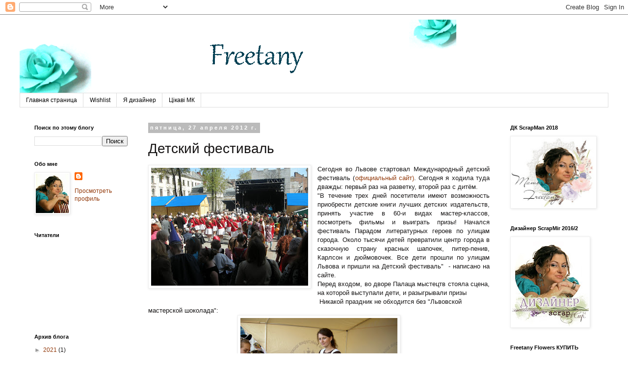

--- FILE ---
content_type: text/html; charset=UTF-8
request_url: https://freetany.blogspot.com/2012/04/blog-post_27.html
body_size: 22699
content:
<!DOCTYPE html>
<html class='v2' dir='ltr' lang='ru'>
<head>
<link href='https://www.blogger.com/static/v1/widgets/335934321-css_bundle_v2.css' rel='stylesheet' type='text/css'/>
<meta content='width=1100' name='viewport'/>
<meta content='text/html; charset=UTF-8' http-equiv='Content-Type'/>
<meta content='blogger' name='generator'/>
<link href='https://freetany.blogspot.com/favicon.ico' rel='icon' type='image/x-icon'/>
<link href='http://freetany.blogspot.com/2012/04/blog-post_27.html' rel='canonical'/>
<link rel="alternate" type="application/atom+xml" title="Freetany - Atom" href="https://freetany.blogspot.com/feeds/posts/default" />
<link rel="alternate" type="application/rss+xml" title="Freetany - RSS" href="https://freetany.blogspot.com/feeds/posts/default?alt=rss" />
<link rel="service.post" type="application/atom+xml" title="Freetany - Atom" href="https://www.blogger.com/feeds/7206596143762616854/posts/default" />

<link rel="alternate" type="application/atom+xml" title="Freetany - Atom" href="https://freetany.blogspot.com/feeds/3910268952368564761/comments/default" />
<!--Can't find substitution for tag [blog.ieCssRetrofitLinks]-->
<link href='https://blogger.googleusercontent.com/img/b/R29vZ2xl/AVvXsEh6Y9JQeZeSx_Kfa7yEsY1h3eCN6P3xXO3LtHXREGz8VJJc8mcX222Leh3GxtMVUXsCF8m9NNMm8Ah_vFcZKKNaBQ492AWJQao4ut6FDl6BocXT1uFzsFG-77Ctt7OvwV5dBYnkdtlX2DhE/s320/01.JPG' rel='image_src'/>
<meta content='http://freetany.blogspot.com/2012/04/blog-post_27.html' property='og:url'/>
<meta content='Детский фестиваль' property='og:title'/>
<meta content='  Сегодня во Львове стартовал Международный детский фестиваль ( официальный сайт) . Сегодня я ходила туда дважды: первый раз на разветку, вт...' property='og:description'/>
<meta content='https://blogger.googleusercontent.com/img/b/R29vZ2xl/AVvXsEh6Y9JQeZeSx_Kfa7yEsY1h3eCN6P3xXO3LtHXREGz8VJJc8mcX222Leh3GxtMVUXsCF8m9NNMm8Ah_vFcZKKNaBQ492AWJQao4ut6FDl6BocXT1uFzsFG-77Ctt7OvwV5dBYnkdtlX2DhE/w1200-h630-p-k-no-nu/01.JPG' property='og:image'/>
<title>Freetany: Детский фестиваль</title>
<style id='page-skin-1' type='text/css'><!--
/*
-----------------------------------------------
Blogger Template Style
Name:     Simple
Designer: Blogger
URL:      www.blogger.com
----------------------------------------------- */
/* Content
----------------------------------------------- */
body {
font: normal normal 12px 'Trebuchet MS', Trebuchet, Verdana, sans-serif;
color: #171515;
background: #ffffff none repeat scroll top left;
padding: 0 0 0 0;
}
html body .region-inner {
min-width: 0;
max-width: 100%;
width: auto;
}
h2 {
font-size: 22px;
}
a:link {
text-decoration:none;
color: #92390a;
}
a:visited {
text-decoration:none;
color: #e69138;
}
a:hover {
text-decoration:underline;
color: #33aaff;
}
.body-fauxcolumn-outer .fauxcolumn-inner {
background: transparent none repeat scroll top left;
_background-image: none;
}
.body-fauxcolumn-outer .cap-top {
position: absolute;
z-index: 1;
height: 400px;
width: 100%;
}
.body-fauxcolumn-outer .cap-top .cap-left {
width: 100%;
background: transparent none repeat-x scroll top left;
_background-image: none;
}
.content-outer {
-moz-box-shadow: 0 0 0 rgba(0, 0, 0, .15);
-webkit-box-shadow: 0 0 0 rgba(0, 0, 0, .15);
-goog-ms-box-shadow: 0 0 0 #333333;
box-shadow: 0 0 0 rgba(0, 0, 0, .15);
margin-bottom: 1px;
}
.content-inner {
padding: 10px 40px;
}
.content-inner {
background-color: #ffffff;
}
/* Header
----------------------------------------------- */
.header-outer {
background: transparent none repeat-x scroll 0 -400px;
_background-image: none;
}
.Header h1 {
font: normal normal 40px 'Trebuchet MS',Trebuchet,Verdana,sans-serif;
color: #000000;
text-shadow: 0 0 0 rgba(0, 0, 0, .2);
}
.Header h1 a {
color: #000000;
}
.Header .description {
font-size: 18px;
color: #000000;
}
.header-inner .Header .titlewrapper {
padding: 22px 0;
}
.header-inner .Header .descriptionwrapper {
padding: 0 0;
}
/* Tabs
----------------------------------------------- */
.tabs-inner .section:first-child {
border-top: 0 solid #dddddd;
}
.tabs-inner .section:first-child ul {
margin-top: -1px;
border-top: 1px solid #dddddd;
border-left: 1px solid #dddddd;
border-right: 1px solid #dddddd;
}
.tabs-inner .widget ul {
background: transparent none repeat-x scroll 0 -800px;
_background-image: none;
border-bottom: 1px solid #dddddd;
margin-top: 0;
margin-left: -30px;
margin-right: -30px;
}
.tabs-inner .widget li a {
display: inline-block;
padding: .6em 1em;
font: normal normal 12px 'Trebuchet MS', Trebuchet, Verdana, sans-serif;
color: #000000;
border-left: 1px solid #ffffff;
border-right: 1px solid #dddddd;
}
.tabs-inner .widget li:first-child a {
border-left: none;
}
.tabs-inner .widget li.selected a, .tabs-inner .widget li a:hover {
color: #000000;
background-color: #eeeeee;
text-decoration: none;
}
/* Columns
----------------------------------------------- */
.main-outer {
border-top: 0 solid transparent;
}
.fauxcolumn-left-outer .fauxcolumn-inner {
border-right: 1px solid transparent;
}
.fauxcolumn-right-outer .fauxcolumn-inner {
border-left: 1px solid transparent;
}
/* Headings
----------------------------------------------- */
div.widget > h2,
div.widget h2.title {
margin: 0 0 1em 0;
font: normal bold 11px 'Trebuchet MS',Trebuchet,Verdana,sans-serif;
color: #000000;
}
/* Widgets
----------------------------------------------- */
.widget .zippy {
color: #999999;
text-shadow: 2px 2px 1px rgba(0, 0, 0, .1);
}
.widget .popular-posts ul {
list-style: none;
}
/* Posts
----------------------------------------------- */
h2.date-header {
font: normal bold 11px Arial, Tahoma, Helvetica, FreeSans, sans-serif;
}
.date-header span {
background-color: #bbbbbb;
color: #ffffff;
padding: 0.4em;
letter-spacing: 3px;
margin: inherit;
}
.main-inner {
padding-top: 35px;
padding-bottom: 65px;
}
.main-inner .column-center-inner {
padding: 0 0;
}
.main-inner .column-center-inner .section {
margin: 0 1em;
}
.post {
margin: 0 0 45px 0;
}
h3.post-title, .comments h4 {
font: normal normal 28px 'Trebuchet MS',Trebuchet,Verdana,sans-serif;
margin: .75em 0 0;
}
.post-body {
font-size: 110%;
line-height: 1.4;
position: relative;
}
.post-body img, .post-body .tr-caption-container, .Profile img, .Image img,
.BlogList .item-thumbnail img {
padding: 2px;
background: #ffffff;
border: 1px solid #eeeeee;
-moz-box-shadow: 1px 1px 5px rgba(0, 0, 0, .1);
-webkit-box-shadow: 1px 1px 5px rgba(0, 0, 0, .1);
box-shadow: 1px 1px 5px rgba(0, 0, 0, .1);
}
.post-body img, .post-body .tr-caption-container {
padding: 5px;
}
.post-body .tr-caption-container {
color: #171515;
}
.post-body .tr-caption-container img {
padding: 0;
background: transparent;
border: none;
-moz-box-shadow: 0 0 0 rgba(0, 0, 0, .1);
-webkit-box-shadow: 0 0 0 rgba(0, 0, 0, .1);
box-shadow: 0 0 0 rgba(0, 0, 0, .1);
}
.post-header {
margin: 0 0 1.5em;
line-height: 1.6;
font-size: 90%;
}
.post-footer {
margin: 20px -2px 0;
padding: 5px 10px;
color: #666666;
background-color: #eeeeee;
border-bottom: 1px solid #eeeeee;
line-height: 1.6;
font-size: 90%;
}
#comments .comment-author {
padding-top: 1.5em;
border-top: 1px solid transparent;
background-position: 0 1.5em;
}
#comments .comment-author:first-child {
padding-top: 0;
border-top: none;
}
.avatar-image-container {
margin: .2em 0 0;
}
#comments .avatar-image-container img {
border: 1px solid #eeeeee;
}
/* Comments
----------------------------------------------- */
.comments .comments-content .icon.blog-author {
background-repeat: no-repeat;
background-image: url([data-uri]);
}
.comments .comments-content .loadmore a {
border-top: 1px solid #999999;
border-bottom: 1px solid #999999;
}
.comments .comment-thread.inline-thread {
background-color: #eeeeee;
}
.comments .continue {
border-top: 2px solid #999999;
}
/* Accents
---------------------------------------------- */
.section-columns td.columns-cell {
border-left: 1px solid transparent;
}
.blog-pager {
background: transparent url(//www.blogblog.com/1kt/simple/paging_dot.png) repeat-x scroll top center;
}
.blog-pager-older-link, .home-link,
.blog-pager-newer-link {
background-color: #ffffff;
padding: 5px;
}
.footer-outer {
border-top: 1px dashed #bbbbbb;
}
/* Mobile
----------------------------------------------- */
body.mobile  {
background-size: auto;
}
.mobile .body-fauxcolumn-outer {
background: transparent none repeat scroll top left;
}
.mobile .body-fauxcolumn-outer .cap-top {
background-size: 100% auto;
}
.mobile .content-outer {
-webkit-box-shadow: 0 0 3px rgba(0, 0, 0, .15);
box-shadow: 0 0 3px rgba(0, 0, 0, .15);
}
.mobile .tabs-inner .widget ul {
margin-left: 0;
margin-right: 0;
}
.mobile .post {
margin: 0;
}
.mobile .main-inner .column-center-inner .section {
margin: 0;
}
.mobile .date-header span {
padding: 0.1em 10px;
margin: 0 -10px;
}
.mobile h3.post-title {
margin: 0;
}
.mobile .blog-pager {
background: transparent none no-repeat scroll top center;
}
.mobile .footer-outer {
border-top: none;
}
.mobile .main-inner, .mobile .footer-inner {
background-color: #ffffff;
}
.mobile-index-contents {
color: #171515;
}
.mobile-link-button {
background-color: #92390a;
}
.mobile-link-button a:link, .mobile-link-button a:visited {
color: #ffffff;
}
.mobile .tabs-inner .section:first-child {
border-top: none;
}
.mobile .tabs-inner .PageList .widget-content {
background-color: #eeeeee;
color: #000000;
border-top: 1px solid #dddddd;
border-bottom: 1px solid #dddddd;
}
.mobile .tabs-inner .PageList .widget-content .pagelist-arrow {
border-left: 1px solid #dddddd;
}

--></style>
<style id='template-skin-1' type='text/css'><!--
body {
min-width: 1280px;
}
.content-outer, .content-fauxcolumn-outer, .region-inner {
min-width: 1280px;
max-width: 1280px;
_width: 1280px;
}
.main-inner .columns {
padding-left: 250px;
padding-right: 230px;
}
.main-inner .fauxcolumn-center-outer {
left: 250px;
right: 230px;
/* IE6 does not respect left and right together */
_width: expression(this.parentNode.offsetWidth -
parseInt("250px") -
parseInt("230px") + 'px');
}
.main-inner .fauxcolumn-left-outer {
width: 250px;
}
.main-inner .fauxcolumn-right-outer {
width: 230px;
}
.main-inner .column-left-outer {
width: 250px;
right: 100%;
margin-left: -250px;
}
.main-inner .column-right-outer {
width: 230px;
margin-right: -230px;
}
#layout {
min-width: 0;
}
#layout .content-outer {
min-width: 0;
width: 800px;
}
#layout .region-inner {
min-width: 0;
width: auto;
}
body#layout div.add_widget {
padding: 8px;
}
body#layout div.add_widget a {
margin-left: 32px;
}
--></style>
<link href='https://www.blogger.com/dyn-css/authorization.css?targetBlogID=7206596143762616854&amp;zx=925b3636-9d21-4ced-8ddd-b7d0dab1e692' media='none' onload='if(media!=&#39;all&#39;)media=&#39;all&#39;' rel='stylesheet'/><noscript><link href='https://www.blogger.com/dyn-css/authorization.css?targetBlogID=7206596143762616854&amp;zx=925b3636-9d21-4ced-8ddd-b7d0dab1e692' rel='stylesheet'/></noscript>
<meta name='google-adsense-platform-account' content='ca-host-pub-1556223355139109'/>
<meta name='google-adsense-platform-domain' content='blogspot.com'/>

</head>
<body class='loading variant-simplysimple'>
<div class='navbar section' id='navbar' name='Панель навигации'><div class='widget Navbar' data-version='1' id='Navbar1'><script type="text/javascript">
    function setAttributeOnload(object, attribute, val) {
      if(window.addEventListener) {
        window.addEventListener('load',
          function(){ object[attribute] = val; }, false);
      } else {
        window.attachEvent('onload', function(){ object[attribute] = val; });
      }
    }
  </script>
<div id="navbar-iframe-container"></div>
<script type="text/javascript" src="https://apis.google.com/js/platform.js"></script>
<script type="text/javascript">
      gapi.load("gapi.iframes:gapi.iframes.style.bubble", function() {
        if (gapi.iframes && gapi.iframes.getContext) {
          gapi.iframes.getContext().openChild({
              url: 'https://www.blogger.com/navbar/7206596143762616854?po\x3d3910268952368564761\x26origin\x3dhttps://freetany.blogspot.com',
              where: document.getElementById("navbar-iframe-container"),
              id: "navbar-iframe"
          });
        }
      });
    </script><script type="text/javascript">
(function() {
var script = document.createElement('script');
script.type = 'text/javascript';
script.src = '//pagead2.googlesyndication.com/pagead/js/google_top_exp.js';
var head = document.getElementsByTagName('head')[0];
if (head) {
head.appendChild(script);
}})();
</script>
</div></div>
<div class='body-fauxcolumns'>
<div class='fauxcolumn-outer body-fauxcolumn-outer'>
<div class='cap-top'>
<div class='cap-left'></div>
<div class='cap-right'></div>
</div>
<div class='fauxborder-left'>
<div class='fauxborder-right'></div>
<div class='fauxcolumn-inner'>
</div>
</div>
<div class='cap-bottom'>
<div class='cap-left'></div>
<div class='cap-right'></div>
</div>
</div>
</div>
<div class='content'>
<div class='content-fauxcolumns'>
<div class='fauxcolumn-outer content-fauxcolumn-outer'>
<div class='cap-top'>
<div class='cap-left'></div>
<div class='cap-right'></div>
</div>
<div class='fauxborder-left'>
<div class='fauxborder-right'></div>
<div class='fauxcolumn-inner'>
</div>
</div>
<div class='cap-bottom'>
<div class='cap-left'></div>
<div class='cap-right'></div>
</div>
</div>
</div>
<div class='content-outer'>
<div class='content-cap-top cap-top'>
<div class='cap-left'></div>
<div class='cap-right'></div>
</div>
<div class='fauxborder-left content-fauxborder-left'>
<div class='fauxborder-right content-fauxborder-right'></div>
<div class='content-inner'>
<header>
<div class='header-outer'>
<div class='header-cap-top cap-top'>
<div class='cap-left'></div>
<div class='cap-right'></div>
</div>
<div class='fauxborder-left header-fauxborder-left'>
<div class='fauxborder-right header-fauxborder-right'></div>
<div class='region-inner header-inner'>
<div class='header section' id='header' name='Заголовок'><div class='widget Header' data-version='1' id='Header1'>
<div id='header-inner'>
<a href='https://freetany.blogspot.com/' style='display: block'>
<img alt='Freetany' height='150px; ' id='Header1_headerimg' src='https://blogger.googleusercontent.com/img/b/R29vZ2xl/AVvXsEinaNJKZyYVrMJ3U5HtHUEcO33YC6SBquNpH4SizDi_VD-hY38bzXzCK5Wb-lIi0RtcPceFNZXM_xdX6n0K4moanmLCSRPm0xzinEXmbUI6lmiQ0DrZAFUUajYg8t8wbSrhaS9r9E9Cyk0P/s1600/%25D0%2591%25D0%25B0%25D0%25BD%25D0%25B5%25D1%2580+Freetany+2017-6.png' style='display: block' width='890px; '/>
</a>
</div>
</div></div>
</div>
</div>
<div class='header-cap-bottom cap-bottom'>
<div class='cap-left'></div>
<div class='cap-right'></div>
</div>
</div>
</header>
<div class='tabs-outer'>
<div class='tabs-cap-top cap-top'>
<div class='cap-left'></div>
<div class='cap-right'></div>
</div>
<div class='fauxborder-left tabs-fauxborder-left'>
<div class='fauxborder-right tabs-fauxborder-right'></div>
<div class='region-inner tabs-inner'>
<div class='tabs section' id='crosscol' name='Поперечный столбец'><div class='widget PageList' data-version='1' id='PageList1'>
<h2>Страницы</h2>
<div class='widget-content'>
<ul>
<li>
<a href='https://freetany.blogspot.com/'>Главная страница</a>
</li>
<li>
<a href='https://freetany.blogspot.com/p/wishlist.html'>Wishlist</a>
</li>
<li>
<a href='https://freetany.blogspot.com/p/blog-page.html'>Я дизайнер</a>
</li>
<li>
<a href='https://freetany.blogspot.com/p/blog-page_29.html'>Цікаві МК</a>
</li>
</ul>
<div class='clear'></div>
</div>
</div></div>
<div class='tabs no-items section' id='crosscol-overflow' name='Cross-Column 2'></div>
</div>
</div>
<div class='tabs-cap-bottom cap-bottom'>
<div class='cap-left'></div>
<div class='cap-right'></div>
</div>
</div>
<div class='main-outer'>
<div class='main-cap-top cap-top'>
<div class='cap-left'></div>
<div class='cap-right'></div>
</div>
<div class='fauxborder-left main-fauxborder-left'>
<div class='fauxborder-right main-fauxborder-right'></div>
<div class='region-inner main-inner'>
<div class='columns fauxcolumns'>
<div class='fauxcolumn-outer fauxcolumn-center-outer'>
<div class='cap-top'>
<div class='cap-left'></div>
<div class='cap-right'></div>
</div>
<div class='fauxborder-left'>
<div class='fauxborder-right'></div>
<div class='fauxcolumn-inner'>
</div>
</div>
<div class='cap-bottom'>
<div class='cap-left'></div>
<div class='cap-right'></div>
</div>
</div>
<div class='fauxcolumn-outer fauxcolumn-left-outer'>
<div class='cap-top'>
<div class='cap-left'></div>
<div class='cap-right'></div>
</div>
<div class='fauxborder-left'>
<div class='fauxborder-right'></div>
<div class='fauxcolumn-inner'>
</div>
</div>
<div class='cap-bottom'>
<div class='cap-left'></div>
<div class='cap-right'></div>
</div>
</div>
<div class='fauxcolumn-outer fauxcolumn-right-outer'>
<div class='cap-top'>
<div class='cap-left'></div>
<div class='cap-right'></div>
</div>
<div class='fauxborder-left'>
<div class='fauxborder-right'></div>
<div class='fauxcolumn-inner'>
</div>
</div>
<div class='cap-bottom'>
<div class='cap-left'></div>
<div class='cap-right'></div>
</div>
</div>
<!-- corrects IE6 width calculation -->
<div class='columns-inner'>
<div class='column-center-outer'>
<div class='column-center-inner'>
<div class='main section' id='main' name='Основной'><div class='widget Blog' data-version='1' id='Blog1'>
<div class='blog-posts hfeed'>

          <div class="date-outer">
        
<h2 class='date-header'><span>пятница, 27 апреля 2012&#8239;г.</span></h2>

          <div class="date-posts">
        
<div class='post-outer'>
<div class='post hentry uncustomized-post-template' itemprop='blogPost' itemscope='itemscope' itemtype='http://schema.org/BlogPosting'>
<meta content='https://blogger.googleusercontent.com/img/b/R29vZ2xl/AVvXsEh6Y9JQeZeSx_Kfa7yEsY1h3eCN6P3xXO3LtHXREGz8VJJc8mcX222Leh3GxtMVUXsCF8m9NNMm8Ah_vFcZKKNaBQ492AWJQao4ut6FDl6BocXT1uFzsFG-77Ctt7OvwV5dBYnkdtlX2DhE/s320/01.JPG' itemprop='image_url'/>
<meta content='7206596143762616854' itemprop='blogId'/>
<meta content='3910268952368564761' itemprop='postId'/>
<a name='3910268952368564761'></a>
<h3 class='post-title entry-title' itemprop='name'>
Детский фестиваль
</h3>
<div class='post-header'>
<div class='post-header-line-1'></div>
</div>
<div class='post-body entry-content' id='post-body-3910268952368564761' itemprop='description articleBody'>
<div dir="ltr" style="text-align: left;" trbidi="on">
<div style="text-align: justify;">
<a href="https://blogger.googleusercontent.com/img/b/R29vZ2xl/AVvXsEh6Y9JQeZeSx_Kfa7yEsY1h3eCN6P3xXO3LtHXREGz8VJJc8mcX222Leh3GxtMVUXsCF8m9NNMm8Ah_vFcZKKNaBQ492AWJQao4ut6FDl6BocXT1uFzsFG-77Ctt7OvwV5dBYnkdtlX2DhE/s1600/01.JPG" imageanchor="1" style="clear: left; float: left; margin-bottom: 1em; margin-right: 1em;"><img border="0" height="240" src="https://blogger.googleusercontent.com/img/b/R29vZ2xl/AVvXsEh6Y9JQeZeSx_Kfa7yEsY1h3eCN6P3xXO3LtHXREGz8VJJc8mcX222Leh3GxtMVUXsCF8m9NNMm8Ah_vFcZKKNaBQ492AWJQao4ut6FDl6BocXT1uFzsFG-77Ctt7OvwV5dBYnkdtlX2DhE/s320/01.JPG" width="320" /></a>Сегодня во Львове стартовал Международный детский фестиваль (<a href="http://childrenfestival.org.ua/">официальный сайт)</a>. Сегодня я ходила туда дважды: первый раз на разветку, второй раз с дитём. </div>
<div style="text-align: justify;">
<span class="" id="result_box" lang="ru"><span class="hps">"В течение трех</span> <span class="hps">дней посетители</span> <span class="hps">имеют возможность приобрести</span> <span class="hps">детские книги</span> <span class="hps">лучших детских</span> <span class="hps">издательств</span>, <span class="hps">принять участие в</span> <span class="hps">60-и</span> <span class="hps">видах</span> <span class="hps">мастер-классов</span>, <span class="hps">посмотреть</span> <span class="hps">фильмы и</span> <span class="hps">выиграть призы! <a name="more"></a></span> <span class="hps">Начался фестиваль</span> <span class="hps">Парадом</span> <span class="hps">литературных героев</span> <span class="hps">по улицам города.</span> <span class="hps">Около тысячи детей</span> <span class="hps">превратили центр</span> <span class="hps">города</span> <span class="hps">в сказочную страну</span> <span class="hps">красных</span> <span class="hps">шапочек</span>, <span class="hps atn">питер-</span>пенив, <span class="hps">Карлсон и</span> <span class="hps">дюймовочек</span>. <span class="hps">Все дети</span> <span class="hps">прошли по улицам</span> <span class="hps">Львова</span> <span class="hps">и пришли</span> <span class="hps">на Детский</span> <span class="hps">фестиваль"&nbsp;</span><span class="hps"> - написано на сайте.</span></span></div>
<div style="text-align: justify;">
<span class="" id="result_box" lang="ru"><span class="hps">Перед входом, во дворе Палаца мыстецтв стояла сцена, на которой выступали дети, и разыгрывали призы</span></span></div>
&nbsp;Никакой праздник не обходится без "Львовской мастерской шоколада":<br />
<div class="separator" style="clear: both; text-align: center;">
<a href="https://blogger.googleusercontent.com/img/b/R29vZ2xl/AVvXsEiBt5KmOX3Bskz9C5B5cKUe4p_CkhxQ1KFrTBhb53FCQB9cggoYpDkAXUnqpYwQltAbOhI6t6uVOZPeDbX9Tif7HVhCpjIUXpyS44UK4CQcR3lNsP1oHoKJx7ONjf0eHTw9vGBJpki9RqdJ/s1600/02.JPG" imageanchor="1" style="margin-left: 1em; margin-right: 1em;"><img border="0" height="240" src="https://blogger.googleusercontent.com/img/b/R29vZ2xl/AVvXsEiBt5KmOX3Bskz9C5B5cKUe4p_CkhxQ1KFrTBhb53FCQB9cggoYpDkAXUnqpYwQltAbOhI6t6uVOZPeDbX9Tif7HVhCpjIUXpyS44UK4CQcR3lNsP1oHoKJx7ONjf0eHTw9vGBJpki9RqdJ/s320/02.JPG" width="320" /></a></div>
&nbsp;Такой герой встречал при входе:<br />
<div class="separator" style="clear: both; text-align: center;">
<a href="https://blogger.googleusercontent.com/img/b/R29vZ2xl/AVvXsEhvJyNdDXmf4z71_Ky22rcMmNv6RdJJ9egpDvnjhq0zKV86pztPiQm0z5-w_h_2Y5wQFQ3JBw1gIhyphenhyphenHRLivcmFKg-1w_P73MgcqVgp-hpP-AvVHJ44P9iSiOfZCNyX85qv9MAm61i-SK16C/s1600/03.JPG" imageanchor="1" style="margin-left: 1em; margin-right: 1em;"><img border="0" height="320" src="https://blogger.googleusercontent.com/img/b/R29vZ2xl/AVvXsEhvJyNdDXmf4z71_Ky22rcMmNv6RdJJ9egpDvnjhq0zKV86pztPiQm0z5-w_h_2Y5wQFQ3JBw1gIhyphenhyphenHRLivcmFKg-1w_P73MgcqVgp-hpP-AvVHJ44P9iSiOfZCNyX85qv9MAm61i-SK16C/s320/03.JPG" width="218" /></a></div>
&nbsp;А это голосование за лучшую книжку фестиваля:<br />
<div class="separator" style="clear: both; text-align: center;">
<a href="https://blogger.googleusercontent.com/img/b/R29vZ2xl/AVvXsEgLVPxV9Z52Uscc4lsfB28WkX-cqvysCh-mIvQhNCKKZepSklcUmzfbSWlwlsoBRP8BevEub4tUag7xaLSDc9FOnF65Xb71gCr_L39IAgBqyaY3IhFo1VqRiWz23dwfGDIFr001Lla4czOa/s1600/04.JPG" imageanchor="1" style="margin-left: 1em; margin-right: 1em;"><img border="0" height="240" src="https://blogger.googleusercontent.com/img/b/R29vZ2xl/AVvXsEgLVPxV9Z52Uscc4lsfB28WkX-cqvysCh-mIvQhNCKKZepSklcUmzfbSWlwlsoBRP8BevEub4tUag7xaLSDc9FOnF65Xb71gCr_L39IAgBqyaY3IhFo1VqRiWz23dwfGDIFr001Lla4czOa/s320/04.JPG" width="320" /></a></div>
&nbsp;В костюмах можно и фотографироватся, и купить их:<br />
<div class="separator" style="clear: both; text-align: center;">
<a href="https://blogger.googleusercontent.com/img/b/R29vZ2xl/AVvXsEi-qQ2lHCHTXNieZTQ8H698Q3ZUQVVl4ci8yU6uchz-5iHiHYdfn1VljN4m8mocpoYUf-gd9WHdyq_Mu-l7jDx45BEI7VUa58YU8qufZ1godJWg2nMh8UsGsHkT4JQ90p9PbWPyRTegncLE/s1600/05.JPG" imageanchor="1" style="margin-left: 1em; margin-right: 1em;"><img border="0" height="227" src="https://blogger.googleusercontent.com/img/b/R29vZ2xl/AVvXsEi-qQ2lHCHTXNieZTQ8H698Q3ZUQVVl4ci8yU6uchz-5iHiHYdfn1VljN4m8mocpoYUf-gd9WHdyq_Mu-l7jDx45BEI7VUa58YU8qufZ1godJWg2nMh8UsGsHkT4JQ90p9PbWPyRTegncLE/s320/05.JPG" width="320" /></a></div>
&nbsp;А это ради чего я туда шла - Аграфка:<br />
<div class="separator" style="clear: both; text-align: center;">
<a href="https://blogger.googleusercontent.com/img/b/R29vZ2xl/AVvXsEgdg7bVpuueQ9KFuCSoHouzluT0H20zwoxuGvUFVZOXIds_Ep47gaSMbGO9oOMa-3qmWUgHpEPKIvcphufWuBVJyfRQs2r7V3ojnlR2YAd0fffA1KE45Ggha0OdqBEHj7PJ3txw4qPo7hPm/s1600/06.JPG" imageanchor="1" style="margin-left: 1em; margin-right: 1em;"><img border="0" height="279" src="https://blogger.googleusercontent.com/img/b/R29vZ2xl/AVvXsEgdg7bVpuueQ9KFuCSoHouzluT0H20zwoxuGvUFVZOXIds_Ep47gaSMbGO9oOMa-3qmWUgHpEPKIvcphufWuBVJyfRQs2r7V3ojnlR2YAd0fffA1KE45Ggha0OdqBEHj7PJ3txw4qPo7hPm/s320/06.JPG" width="320" /></a></div>
&nbsp;Наборы для пошива Тильд и готовые тильдочки (почувствуй себя ребенком - хочется в куклы поиграть :)):<br />
<div class="separator" style="clear: both; text-align: center;">
<a href="https://blogger.googleusercontent.com/img/b/R29vZ2xl/AVvXsEhtU8gORZD5AISejN4vmrG9Xv0CB3y-0dFDODixgXHA4TI42G1ZtSMq7XYCNM_SbjCUSRMeYOyyvTlyU_8BOw00Yg9yBPce6dWIF_yJG9yTabsw5IxRjFvhDyTqIiNh-ugqlcEZ4Oe32BUw/s1600/07.JPG" imageanchor="1" style="margin-left: 1em; margin-right: 1em;"><img border="0" height="320" src="https://blogger.googleusercontent.com/img/b/R29vZ2xl/AVvXsEhtU8gORZD5AISejN4vmrG9Xv0CB3y-0dFDODixgXHA4TI42G1ZtSMq7XYCNM_SbjCUSRMeYOyyvTlyU_8BOw00Yg9yBPce6dWIF_yJG9yTabsw5IxRjFvhDyTqIiNh-ugqlcEZ4Oe32BUw/s320/07.JPG" width="240" /></a></div>
&nbsp;Блокнотик из тильдовской ткани как образец:<br />
<div class="separator" style="clear: both; text-align: center;">
<a href="https://blogger.googleusercontent.com/img/b/R29vZ2xl/AVvXsEi0M1aLf5o_54sP1u9o-6coEXU4n9ADgJbhgZkNNrVuJEkQ4kQMzps2H-DFYhDqTFD1yDDtb2k1u-BMZpmHj4ibyUL1eMNGEq1pjfVq4Ors5LclniZ-LCGSMzVZhRTwbUFgha0UbTULdAGR/s1600/08.JPG" imageanchor="1" style="margin-left: 1em; margin-right: 1em;"><img border="0" height="320" src="https://blogger.googleusercontent.com/img/b/R29vZ2xl/AVvXsEi0M1aLf5o_54sP1u9o-6coEXU4n9ADgJbhgZkNNrVuJEkQ4kQMzps2H-DFYhDqTFD1yDDtb2k1u-BMZpmHj4ibyUL1eMNGEq1pjfVq4Ors5LclniZ-LCGSMzVZhRTwbUFgha0UbTULdAGR/s320/08.JPG" width="240" /></a></div>
&nbsp;Бумажечка (тоже тильдовская и не только):<br />
<div class="separator" style="clear: both; text-align: center;">
<a href="https://blogger.googleusercontent.com/img/b/R29vZ2xl/AVvXsEjAxavagY0aZPakDWLQWAi_30XDsbO1DCGQIkSQz6xfG_SqyTR7mWwHwVRV5KKsd8XW_PmEdMHOqZn6WY_XOEXbu_9UIZGxwsAEysMV2yOMoaxA23_wWcVseAQS2g0uZNbBt8q5NBm36vj7/s1600/09.JPG" imageanchor="1" style="margin-left: 1em; margin-right: 1em;"><img border="0" height="240" src="https://blogger.googleusercontent.com/img/b/R29vZ2xl/AVvXsEjAxavagY0aZPakDWLQWAi_30XDsbO1DCGQIkSQz6xfG_SqyTR7mWwHwVRV5KKsd8XW_PmEdMHOqZn6WY_XOEXbu_9UIZGxwsAEysMV2yOMoaxA23_wWcVseAQS2g0uZNbBt8q5NBm36vj7/s320/09.JPG" width="320" /></a></div>
&nbsp;И книжечки всякие красивые и интересные, и опять таки бумажеееечкааааа :))))<br />
<div class="separator" style="clear: both; text-align: center;">
<a href="https://blogger.googleusercontent.com/img/b/R29vZ2xl/AVvXsEgYhBTjxBsFTzmDE2umbS-VeVQlBuY2jeSZFT6Tq6PZHJ4O9GbD7EyFHNIOcjLVCbldvFvN_bz94zVX7sm2sVoQ_IXOdfv6I5nqUOtr9wBiVZpbASZQXwAqpAzRjNr4xdV2b11l5q_Ptd58/s1600/10.JPG" imageanchor="1" style="margin-left: 1em; margin-right: 1em;"><img border="0" height="320" src="https://blogger.googleusercontent.com/img/b/R29vZ2xl/AVvXsEgYhBTjxBsFTzmDE2umbS-VeVQlBuY2jeSZFT6Tq6PZHJ4O9GbD7EyFHNIOcjLVCbldvFvN_bz94zVX7sm2sVoQ_IXOdfv6I5nqUOtr9wBiVZpbASZQXwAqpAzRjNr4xdV2b11l5q_Ptd58/s320/10.JPG" width="240" /></a></div>
&nbsp;Сашу представлять не надо:<br />
<div class="separator" style="clear: both; text-align: center;">
<a href="https://blogger.googleusercontent.com/img/b/R29vZ2xl/AVvXsEigHyu2POexFkugiAfVUDHZDfzUgGKWCbsgaqS8NulfEowLvYFufADQUsnhQe2MPRV_bcI_PJGjPY2yUveLUBqATXI9GHqv4Uwv0gHl8lpkrWReNLCSPFOCx23K9aOBpISSf64tlsClsJTI/s1600/11.JPG" imageanchor="1" style="margin-left: 1em; margin-right: 1em;"><img border="0" height="317" src="https://blogger.googleusercontent.com/img/b/R29vZ2xl/AVvXsEigHyu2POexFkugiAfVUDHZDfzUgGKWCbsgaqS8NulfEowLvYFufADQUsnhQe2MPRV_bcI_PJGjPY2yUveLUBqATXI9GHqv4Uwv0gHl8lpkrWReNLCSPFOCx23K9aOBpISSf64tlsClsJTI/s320/11.JPG" width="320" /></a></div>
<div style="text-align: justify;">
Дырокольчики, бумажечка поменьше, штампики красивые и еще много всяких нужных вещей:</div>
<div class="separator" style="clear: both; text-align: center;">
<a href="https://blogger.googleusercontent.com/img/b/R29vZ2xl/AVvXsEgG-Y9hL9zTsbEuHiiGuyzPrTHanI1edv-bhufF2oxz2ct97OEj02c0p1qVPOA9cKj-Pa9k8syJv86BXJt1ixs9f8V41efRjn8TSnhOGyA3hcDx3-t2ioYgzf5FN2JTtJuYGCmNR46gD7C_/s1600/12.JPG" imageanchor="1" style="margin-left: 1em; margin-right: 1em;"><img border="0" height="240" src="https://blogger.googleusercontent.com/img/b/R29vZ2xl/AVvXsEgG-Y9hL9zTsbEuHiiGuyzPrTHanI1edv-bhufF2oxz2ct97OEj02c0p1qVPOA9cKj-Pa9k8syJv86BXJt1ixs9f8V41efRjn8TSnhOGyA3hcDx3-t2ioYgzf5FN2JTtJuYGCmNR46gD7C_/s320/12.JPG" width="320" /></a></div>
&nbsp;Поближе:<br />
<div class="separator" style="clear: both; text-align: center;">
<a href="https://blogger.googleusercontent.com/img/b/R29vZ2xl/AVvXsEjIwhppnlTYtM6x7mocq2ihTUO0TEKzHUCIfi-gEZDEFtDL64LyOO52PeY2P5eNLOs7wZVPn-3y6aCj78bNS6eKismD_W7ps6Ew_iriE6dniTB2x02zvxU5kjVj2Mf0YuId04G0ERcfA_Cl/s1600/13.JPG" imageanchor="1" style="margin-left: 1em; margin-right: 1em;"><img border="0" height="320" src="https://blogger.googleusercontent.com/img/b/R29vZ2xl/AVvXsEjIwhppnlTYtM6x7mocq2ihTUO0TEKzHUCIfi-gEZDEFtDL64LyOO52PeY2P5eNLOs7wZVPn-3y6aCj78bNS6eKismD_W7ps6Ew_iriE6dniTB2x02zvxU5kjVj2Mf0YuId04G0ERcfA_Cl/s320/13.JPG" width="240" /></a></div>
<br />
<div class="separator" style="clear: both; text-align: center;">
<a href="https://blogger.googleusercontent.com/img/b/R29vZ2xl/AVvXsEiGnl15ZNREfxHuFqXgofTMZgeugV4SxFi70iFFvZyWz2Ir5acw__GG391MhXNWk3Kgolz0l1anr_IeZtmAtyGh5h6Nnb6CqLKfienMYyhSnYfspALih_u4dLOuUd6GhKW2NxB_3g7wcYJK/s1600/14.JPG" imageanchor="1" style="margin-left: 1em; margin-right: 1em;"><img border="0" height="320" src="https://blogger.googleusercontent.com/img/b/R29vZ2xl/AVvXsEiGnl15ZNREfxHuFqXgofTMZgeugV4SxFi70iFFvZyWz2Ir5acw__GG391MhXNWk3Kgolz0l1anr_IeZtmAtyGh5h6Nnb6CqLKfienMYyhSnYfspALih_u4dLOuUd6GhKW2NxB_3g7wcYJK/s320/14.JPG" width="246" /></a></div>
&nbsp;А это заготовочки для декорирования - висят, ждут хозяев...<br />
<div class="separator" style="clear: both; text-align: center;">
<a href="https://blogger.googleusercontent.com/img/b/R29vZ2xl/AVvXsEg-hmArMhwddXTdU2sHrt2Df5ITZGkcamKDpex-dHylquLqZYqxPrXx0eaZsknasvWZA3uUuMFi7mRMfmzsfiUxsKdX55sawKwhHR4Qo4duAIuQSdL8RG-0Rh8qFnvtm6kC2oTldDFNJHrP/s1600/15.JPG" imageanchor="1" style="margin-left: 1em; margin-right: 1em;"><img border="0" height="153" src="https://blogger.googleusercontent.com/img/b/R29vZ2xl/AVvXsEg-hmArMhwddXTdU2sHrt2Df5ITZGkcamKDpex-dHylquLqZYqxPrXx0eaZsknasvWZA3uUuMFi7mRMfmzsfiUxsKdX55sawKwhHR4Qo4duAIuQSdL8RG-0Rh8qFnvtm6kC2oTldDFNJHrP/s320/15.JPG" width="320" /></a></div>
&nbsp;А это начался мастер-клас по декупажу рамочки для фото:<br />
<div class="separator" style="clear: both; text-align: center;">
<a href="https://blogger.googleusercontent.com/img/b/R29vZ2xl/AVvXsEhltYI21uu6nEGOU8IZ6AyeJWEN0xLcMjeGu0dMczhc77-uqvlbvU_ftLypb1z_njFK756M0jFg0PRJQ9ls1SwrAZSfiL-vhi653YsXehfv9hTT46gPFoc7t7gO6NepgvrZONrhzUd66kcJ/s1600/16.JPG" imageanchor="1" style="margin-left: 1em; margin-right: 1em;"><img border="0" height="240" src="https://blogger.googleusercontent.com/img/b/R29vZ2xl/AVvXsEhltYI21uu6nEGOU8IZ6AyeJWEN0xLcMjeGu0dMczhc77-uqvlbvU_ftLypb1z_njFK756M0jFg0PRJQ9ls1SwrAZSfiL-vhi653YsXehfv9hTT46gPFoc7t7gO6NepgvrZONrhzUd66kcJ/s320/16.JPG" width="320" /></a></div>
&nbsp;Сидят, работают :):<br />
<div class="separator" style="clear: both; text-align: center;">
<a href="https://blogger.googleusercontent.com/img/b/R29vZ2xl/AVvXsEgi0QWPimUpKz4g32ynWW2pB55dtyl_GElKxImCnGb2G8G1xn9oM4GQsF50bUfu6WHi2ViV9r-oKBF2Mf9YHIhW17OuchzKHAlQq_q8ltPHgA4rlBRz4n0y_0yVKf7Rgj9iWoXeZf_DS3VZ/s1600/17.JPG" imageanchor="1" style="margin-left: 1em; margin-right: 1em;"><img border="0" height="215" src="https://blogger.googleusercontent.com/img/b/R29vZ2xl/AVvXsEgi0QWPimUpKz4g32ynWW2pB55dtyl_GElKxImCnGb2G8G1xn9oM4GQsF50bUfu6WHi2ViV9r-oKBF2Mf9YHIhW17OuchzKHAlQq_q8ltPHgA4rlBRz4n0y_0yVKf7Rgj9iWoXeZf_DS3VZ/s320/17.JPG" width="320" /></a></div>
&nbsp;А это уже после обеда я с дитем тоже пришла на МК по пошиву игольницы. Ребенок первый раз держал в руках иголку - пару стежков осилил :):<br />
<div class="separator" style="clear: both; text-align: center;">
<a href="https://blogger.googleusercontent.com/img/b/R29vZ2xl/AVvXsEiFongKJDQ3uDrQkZ-GbEpHBhfyvwoi7w2IsP0EtRecFElWOIyPXFQznkpUnBxj6on7VZ5xUNT46h-nbGM7lBAkYZKB0PtNKANmlkPx8cYNj-x3xlw41sjgeohnQsfnSFmT9H6J2wmvZSnP/s1600/18.jpg" imageanchor="1" style="margin-left: 1em; margin-right: 1em;"><img border="0" height="267" src="https://blogger.googleusercontent.com/img/b/R29vZ2xl/AVvXsEiFongKJDQ3uDrQkZ-GbEpHBhfyvwoi7w2IsP0EtRecFElWOIyPXFQznkpUnBxj6on7VZ5xUNT46h-nbGM7lBAkYZKB0PtNKANmlkPx8cYNj-x3xlw41sjgeohnQsfnSFmT9H6J2wmvZSnP/s320/18.jpg" width="320" /></a></div>
&nbsp;А это результат (первые 3-4 результата уже убежали):<br />
<div class="separator" style="clear: both; text-align: center;">
<a href="https://blogger.googleusercontent.com/img/b/R29vZ2xl/AVvXsEigjObyzoIKq-qfDbW1KbFNa2A7SbVGlzPkcgrH9H7leJ91ZFkrMLct3msPbvWEVllOr5BvjhJ_XU89DDpa82wsY2Syf2DN4nTSkJl0n8aKclBkN_RLKEaYYQ_hfH8of7B2Pp11aphxPrQQ/s1600/19.jpg" imageanchor="1" style="margin-left: 1em; margin-right: 1em;"><img border="0" height="230" src="https://blogger.googleusercontent.com/img/b/R29vZ2xl/AVvXsEigjObyzoIKq-qfDbW1KbFNa2A7SbVGlzPkcgrH9H7leJ91ZFkrMLct3msPbvWEVllOr5BvjhJ_XU89DDpa82wsY2Syf2DN4nTSkJl0n8aKclBkN_RLKEaYYQ_hfH8of7B2Pp11aphxPrQQ/s320/19.jpg" width="320" /></a></div>
<div style="text-align: justify;">
<span class="" id="result_box" lang="ru"><span class="hps">&nbsp;Завтра опять пойдем :)</span></span></div>
</div>
<div style='clear: both;'></div>
</div>
<div class='post-footer'>
<div class='post-footer-line post-footer-line-1'>
<span class='post-author vcard'>
Автор:
<span class='fn' itemprop='author' itemscope='itemscope' itemtype='http://schema.org/Person'>
<meta content='https://www.blogger.com/profile/04123747763092564255' itemprop='url'/>
<a class='g-profile' href='https://www.blogger.com/profile/04123747763092564255' rel='author' title='author profile'>
<span itemprop='name'>Freetany</span>
</a>
</span>
</span>
<span class='post-timestamp'>
на
<meta content='http://freetany.blogspot.com/2012/04/blog-post_27.html' itemprop='url'/>
<a class='timestamp-link' href='https://freetany.blogspot.com/2012/04/blog-post_27.html' rel='bookmark' title='permanent link'><abbr class='published' itemprop='datePublished' title='2012-04-27T23:29:00+03:00'>23:29</abbr></a>
</span>
<span class='post-comment-link'>
</span>
<span class='post-icons'>
<span class='item-control blog-admin pid-1460425388'>
<a href='https://www.blogger.com/post-edit.g?blogID=7206596143762616854&postID=3910268952368564761&from=pencil' title='Изменить сообщение'>
<img alt='' class='icon-action' height='18' src='https://resources.blogblog.com/img/icon18_edit_allbkg.gif' width='18'/>
</a>
</span>
</span>
<div class='post-share-buttons goog-inline-block'>
</div>
</div>
<div class='post-footer-line post-footer-line-2'>
<span class='post-labels'>
Ярлыки:
<a href='https://freetany.blogspot.com/search/label/%D0%92%D1%81%D1%82%D1%80%D0%B5%D1%87%D0%B8' rel='tag'>Встречи</a>,
<a href='https://freetany.blogspot.com/search/label/%D0%9B%D1%8C%D0%B2%D0%BE%D0%B2%D1%81%D0%BA%D0%B8%D0%B5%20%D0%BF%D1%80%D0%B0%D0%B7%D0%B4%D0%BD%D0%B8%D0%BA%D0%B8' rel='tag'>Львовские праздники</a>,
<a href='https://freetany.blogspot.com/search/label/%D0%9E%D1%80%D0%B3%D0%B0%D0%BD%D0%B8%D0%B7%D0%B0%D1%86%D0%B8%D1%8F' rel='tag'>Организация</a>,
<a href='https://freetany.blogspot.com/search/label/%D0%9E%D1%82%D0%B4%D1%8B%D1%85' rel='tag'>Отдых</a>
</span>
</div>
<div class='post-footer-line post-footer-line-3'>
<span class='post-location'>
</span>
</div>
</div>
</div>
<div class='comments' id='comments'>
<a name='comments'></a>
<h4>3 комментария:</h4>
<div class='comments-content'>
<script async='async' src='' type='text/javascript'></script>
<script type='text/javascript'>
    (function() {
      var items = null;
      var msgs = null;
      var config = {};

// <![CDATA[
      var cursor = null;
      if (items && items.length > 0) {
        cursor = parseInt(items[items.length - 1].timestamp) + 1;
      }

      var bodyFromEntry = function(entry) {
        var text = (entry &&
                    ((entry.content && entry.content.$t) ||
                     (entry.summary && entry.summary.$t))) ||
            '';
        if (entry && entry.gd$extendedProperty) {
          for (var k in entry.gd$extendedProperty) {
            if (entry.gd$extendedProperty[k].name == 'blogger.contentRemoved') {
              return '<span class="deleted-comment">' + text + '</span>';
            }
          }
        }
        return text;
      }

      var parse = function(data) {
        cursor = null;
        var comments = [];
        if (data && data.feed && data.feed.entry) {
          for (var i = 0, entry; entry = data.feed.entry[i]; i++) {
            var comment = {};
            // comment ID, parsed out of the original id format
            var id = /blog-(\d+).post-(\d+)/.exec(entry.id.$t);
            comment.id = id ? id[2] : null;
            comment.body = bodyFromEntry(entry);
            comment.timestamp = Date.parse(entry.published.$t) + '';
            if (entry.author && entry.author.constructor === Array) {
              var auth = entry.author[0];
              if (auth) {
                comment.author = {
                  name: (auth.name ? auth.name.$t : undefined),
                  profileUrl: (auth.uri ? auth.uri.$t : undefined),
                  avatarUrl: (auth.gd$image ? auth.gd$image.src : undefined)
                };
              }
            }
            if (entry.link) {
              if (entry.link[2]) {
                comment.link = comment.permalink = entry.link[2].href;
              }
              if (entry.link[3]) {
                var pid = /.*comments\/default\/(\d+)\?.*/.exec(entry.link[3].href);
                if (pid && pid[1]) {
                  comment.parentId = pid[1];
                }
              }
            }
            comment.deleteclass = 'item-control blog-admin';
            if (entry.gd$extendedProperty) {
              for (var k in entry.gd$extendedProperty) {
                if (entry.gd$extendedProperty[k].name == 'blogger.itemClass') {
                  comment.deleteclass += ' ' + entry.gd$extendedProperty[k].value;
                } else if (entry.gd$extendedProperty[k].name == 'blogger.displayTime') {
                  comment.displayTime = entry.gd$extendedProperty[k].value;
                }
              }
            }
            comments.push(comment);
          }
        }
        return comments;
      };

      var paginator = function(callback) {
        if (hasMore()) {
          var url = config.feed + '?alt=json&v=2&orderby=published&reverse=false&max-results=50';
          if (cursor) {
            url += '&published-min=' + new Date(cursor).toISOString();
          }
          window.bloggercomments = function(data) {
            var parsed = parse(data);
            cursor = parsed.length < 50 ? null
                : parseInt(parsed[parsed.length - 1].timestamp) + 1
            callback(parsed);
            window.bloggercomments = null;
          }
          url += '&callback=bloggercomments';
          var script = document.createElement('script');
          script.type = 'text/javascript';
          script.src = url;
          document.getElementsByTagName('head')[0].appendChild(script);
        }
      };
      var hasMore = function() {
        return !!cursor;
      };
      var getMeta = function(key, comment) {
        if ('iswriter' == key) {
          var matches = !!comment.author
              && comment.author.name == config.authorName
              && comment.author.profileUrl == config.authorUrl;
          return matches ? 'true' : '';
        } else if ('deletelink' == key) {
          return config.baseUri + '/comment/delete/'
               + config.blogId + '/' + comment.id;
        } else if ('deleteclass' == key) {
          return comment.deleteclass;
        }
        return '';
      };

      var replybox = null;
      var replyUrlParts = null;
      var replyParent = undefined;

      var onReply = function(commentId, domId) {
        if (replybox == null) {
          // lazily cache replybox, and adjust to suit this style:
          replybox = document.getElementById('comment-editor');
          if (replybox != null) {
            replybox.height = '250px';
            replybox.style.display = 'block';
            replyUrlParts = replybox.src.split('#');
          }
        }
        if (replybox && (commentId !== replyParent)) {
          replybox.src = '';
          document.getElementById(domId).insertBefore(replybox, null);
          replybox.src = replyUrlParts[0]
              + (commentId ? '&parentID=' + commentId : '')
              + '#' + replyUrlParts[1];
          replyParent = commentId;
        }
      };

      var hash = (window.location.hash || '#').substring(1);
      var startThread, targetComment;
      if (/^comment-form_/.test(hash)) {
        startThread = hash.substring('comment-form_'.length);
      } else if (/^c[0-9]+$/.test(hash)) {
        targetComment = hash.substring(1);
      }

      // Configure commenting API:
      var configJso = {
        'maxDepth': config.maxThreadDepth
      };
      var provider = {
        'id': config.postId,
        'data': items,
        'loadNext': paginator,
        'hasMore': hasMore,
        'getMeta': getMeta,
        'onReply': onReply,
        'rendered': true,
        'initComment': targetComment,
        'initReplyThread': startThread,
        'config': configJso,
        'messages': msgs
      };

      var render = function() {
        if (window.goog && window.goog.comments) {
          var holder = document.getElementById('comment-holder');
          window.goog.comments.render(holder, provider);
        }
      };

      // render now, or queue to render when library loads:
      if (window.goog && window.goog.comments) {
        render();
      } else {
        window.goog = window.goog || {};
        window.goog.comments = window.goog.comments || {};
        window.goog.comments.loadQueue = window.goog.comments.loadQueue || [];
        window.goog.comments.loadQueue.push(render);
      }
    })();
// ]]>
  </script>
<div id='comment-holder'>
<div class="comment-thread toplevel-thread"><ol id="top-ra"><li class="comment" id="c3474855825850025042"><div class="avatar-image-container"><img src="//blogger.googleusercontent.com/img/b/R29vZ2xl/AVvXsEjiEQ-uZCEobC9Usurs07IqnBQX7yGNWmIf2qosXZFTYSTjNfzLuDnHKERKaMOAxxleN4W3n8giP-Bm3RgGwYf_MB5hNBqnh0YGqBceKpj0AiI6UciDT6lqq73Vg065wQ/s45-c/%D1%8F.jpg" alt=""/></div><div class="comment-block"><div class="comment-header"><cite class="user"><a href="https://www.blogger.com/profile/11772488870597801850" rel="nofollow">Герцогиня</a></cite><span class="icon user "></span><span class="datetime secondary-text"><a rel="nofollow" href="https://freetany.blogspot.com/2012/04/blog-post_27.html?showComment=1335587398543#c3474855825850025042">28 апреля 2012&#8239;г. в 07:29</a></span></div><p class="comment-content">Танюша как у вас здорово! Эх.... жаль что это не у нас (( На стенде моя мечта висит от МС ))) Спасибо что поделилась впечатлениями! Слюнки попускали теперь можно заняться делами )</p><span class="comment-actions secondary-text"><a class="comment-reply" target="_self" data-comment-id="3474855825850025042">Ответить</a><span class="item-control blog-admin blog-admin pid-1993066372"><a target="_self" href="https://www.blogger.com/comment/delete/7206596143762616854/3474855825850025042">Удалить</a></span></span></div><div class="comment-replies"><div id="c3474855825850025042-rt" class="comment-thread inline-thread hidden"><span class="thread-toggle thread-expanded"><span class="thread-arrow"></span><span class="thread-count"><a target="_self">Ответы</a></span></span><ol id="c3474855825850025042-ra" class="thread-chrome thread-expanded"><div></div><div id="c3474855825850025042-continue" class="continue"><a class="comment-reply" target="_self" data-comment-id="3474855825850025042">Ответить</a></div></ol></div></div><div class="comment-replybox-single" id="c3474855825850025042-ce"></div></li><li class="comment" id="c7193376958562461051"><div class="avatar-image-container"><img src="//1.bp.blogspot.com/_usS-gDlgyPU/S8l6y6lu-VI/AAAAAAAAASw/Uzw753TM6BY/S45-s35/%25D0%259A%25D0%25BE%25D0%25BF%25D0%25B8%25D1%258F%2BPA180392.JPG" alt=""/></div><div class="comment-block"><div class="comment-header"><cite class="user"><a href="https://www.blogger.com/profile/03699709887466886247" rel="nofollow">Sasha</a></cite><span class="icon user "></span><span class="datetime secondary-text"><a rel="nofollow" href="https://freetany.blogspot.com/2012/04/blog-post_27.html?showComment=1335635986838#c7193376958562461051">28 апреля 2012&#8239;г. в 20:59</a></span></div><p class="comment-content">Дякую за підтримку! А моєму маленькому помічнику ,Назарчику, вітання))) Такого посидючого хлопчика не зустрічала! А як старанно все робив!</p><span class="comment-actions secondary-text"><a class="comment-reply" target="_self" data-comment-id="7193376958562461051">Ответить</a><span class="item-control blog-admin blog-admin pid-1557536891"><a target="_self" href="https://www.blogger.com/comment/delete/7206596143762616854/7193376958562461051">Удалить</a></span></span></div><div class="comment-replies"><div id="c7193376958562461051-rt" class="comment-thread inline-thread hidden"><span class="thread-toggle thread-expanded"><span class="thread-arrow"></span><span class="thread-count"><a target="_self">Ответы</a></span></span><ol id="c7193376958562461051-ra" class="thread-chrome thread-expanded"><div></div><div id="c7193376958562461051-continue" class="continue"><a class="comment-reply" target="_self" data-comment-id="7193376958562461051">Ответить</a></div></ol></div></div><div class="comment-replybox-single" id="c7193376958562461051-ce"></div></li><li class="comment" id="c6404696386895547862"><div class="avatar-image-container"><img src="//blogger.googleusercontent.com/img/b/R29vZ2xl/AVvXsEjtAUkZaFBEulmDr5MCgJKtfYlZKBMr_uJAYdLBBBHn0g-ktQSYzM4uM-9DYHCdYAmq0y6PAfZThW7-20ah_UfZKWY7OYefOTlL873q8PCfXOfPiDkkqWQRyNMJwj8AvW0/s45-c/84.jpg" alt=""/></div><div class="comment-block"><div class="comment-header"><cite class="user"><a href="https://www.blogger.com/profile/10013503574417187925" rel="nofollow">kliaksa</a></cite><span class="icon user "></span><span class="datetime secondary-text"><a rel="nofollow" href="https://freetany.blogspot.com/2012/04/blog-post_27.html?showComment=1335722435540#c6404696386895547862">29 апреля 2012&#8239;г. в 21:00</a></span></div><p class="comment-content">я вот не знаю, кто больше удовольствия получил - ты или Назарчик? Привет ему!</p><span class="comment-actions secondary-text"><a class="comment-reply" target="_self" data-comment-id="6404696386895547862">Ответить</a><span class="item-control blog-admin blog-admin pid-201464979"><a target="_self" href="https://www.blogger.com/comment/delete/7206596143762616854/6404696386895547862">Удалить</a></span></span></div><div class="comment-replies"><div id="c6404696386895547862-rt" class="comment-thread inline-thread hidden"><span class="thread-toggle thread-expanded"><span class="thread-arrow"></span><span class="thread-count"><a target="_self">Ответы</a></span></span><ol id="c6404696386895547862-ra" class="thread-chrome thread-expanded"><div></div><div id="c6404696386895547862-continue" class="continue"><a class="comment-reply" target="_self" data-comment-id="6404696386895547862">Ответить</a></div></ol></div></div><div class="comment-replybox-single" id="c6404696386895547862-ce"></div></li></ol><div id="top-continue" class="continue"><a class="comment-reply" target="_self">Добавить комментарий</a></div><div class="comment-replybox-thread" id="top-ce"></div><div class="loadmore hidden" data-post-id="3910268952368564761"><a target="_self">Ещё</a></div></div>
</div>
</div>
<p class='comment-footer'>
<div class='comment-form'>
<a name='comment-form'></a>
<p>
</p>
<a href='https://www.blogger.com/comment/frame/7206596143762616854?po=3910268952368564761&hl=ru&saa=85391&origin=https://freetany.blogspot.com' id='comment-editor-src'></a>
<iframe allowtransparency='true' class='blogger-iframe-colorize blogger-comment-from-post' frameborder='0' height='410px' id='comment-editor' name='comment-editor' src='' width='100%'></iframe>
<script src='https://www.blogger.com/static/v1/jsbin/2830521187-comment_from_post_iframe.js' type='text/javascript'></script>
<script type='text/javascript'>
      BLOG_CMT_createIframe('https://www.blogger.com/rpc_relay.html');
    </script>
</div>
</p>
<div id='backlinks-container'>
<div id='Blog1_backlinks-container'>
</div>
</div>
</div>
</div>

        </div></div>
      
</div>
<div class='blog-pager' id='blog-pager'>
<span id='blog-pager-newer-link'>
<a class='blog-pager-newer-link' href='https://freetany.blogspot.com/2012/04/blog-post_29.html' id='Blog1_blog-pager-newer-link' title='Следующее'>Следующее</a>
</span>
<span id='blog-pager-older-link'>
<a class='blog-pager-older-link' href='https://freetany.blogspot.com/2012/04/blog-post_26.html' id='Blog1_blog-pager-older-link' title='Предыдущее'>Предыдущее</a>
</span>
<a class='home-link' href='https://freetany.blogspot.com/'>Главная страница</a>
</div>
<div class='clear'></div>
<div class='post-feeds'>
<div class='feed-links'>
Подписаться на:
<a class='feed-link' href='https://freetany.blogspot.com/feeds/3910268952368564761/comments/default' target='_blank' type='application/atom+xml'>Комментарии к сообщению (Atom)</a>
</div>
</div>
</div></div>
</div>
</div>
<div class='column-left-outer'>
<div class='column-left-inner'>
<aside>
<div class='sidebar section' id='sidebar-left-1'><div class='widget BlogSearch' data-version='1' id='BlogSearch1'>
<h2 class='title'>Поиск по этому блогу</h2>
<div class='widget-content'>
<div id='BlogSearch1_form'>
<form action='https://freetany.blogspot.com/search' class='gsc-search-box' target='_top'>
<table cellpadding='0' cellspacing='0' class='gsc-search-box'>
<tbody>
<tr>
<td class='gsc-input'>
<input autocomplete='off' class='gsc-input' name='q' size='10' title='search' type='text' value=''/>
</td>
<td class='gsc-search-button'>
<input class='gsc-search-button' title='search' type='submit' value='Поиск'/>
</td>
</tr>
</tbody>
</table>
</form>
</div>
</div>
<div class='clear'></div>
</div><div class='widget HTML' data-version='1' id='HTML5'>
<div class='widget-content'>
<div id="google_translate_element"></div><script>
function googleTranslateElementInit() {
new google.translate.TranslateElement({
pageLanguage: 'ru'
}, 'google_translate_element');
}
</script><script src="//translate.google.com/translate_a/element.js?cb=googleTranslateElementInit"></script>
</div>
<div class='clear'></div>
</div><div class='widget Profile' data-version='1' id='Profile2'>
<h2>Обо мне</h2>
<div class='widget-content'>
<a href='https://www.blogger.com/profile/04123747763092564255'><img alt='Моя фотография' class='profile-img' height='80' src='//4.bp.blogspot.com/-t--ULEKlKBY/VK-bZbNpUxI/AAAAAAAAQm0/AEjRtcPLgYs/s80/*' width='67'/></a>
<dl class='profile-datablock'>
<dt class='profile-data'>
<a class='profile-name-link g-profile' href='https://www.blogger.com/profile/04123747763092564255' rel='author' style='background-image: url(//www.blogger.com/img/logo-16.png);'>
</a>
</dt>
</dl>
<a class='profile-link' href='https://www.blogger.com/profile/04123747763092564255' rel='author'>Просмотреть профиль</a>
<div class='clear'></div>
</div>
</div><div class='widget Followers' data-version='1' id='Followers1'>
<h2 class='title'>Читатели</h2>
<div class='widget-content'>
<div id='Followers1-wrapper'>
<div style='margin-right:2px;'>
<div><script type="text/javascript" src="https://apis.google.com/js/platform.js"></script>
<div id="followers-iframe-container"></div>
<script type="text/javascript">
    window.followersIframe = null;
    function followersIframeOpen(url) {
      gapi.load("gapi.iframes", function() {
        if (gapi.iframes && gapi.iframes.getContext) {
          window.followersIframe = gapi.iframes.getContext().openChild({
            url: url,
            where: document.getElementById("followers-iframe-container"),
            messageHandlersFilter: gapi.iframes.CROSS_ORIGIN_IFRAMES_FILTER,
            messageHandlers: {
              '_ready': function(obj) {
                window.followersIframe.getIframeEl().height = obj.height;
              },
              'reset': function() {
                window.followersIframe.close();
                followersIframeOpen("https://www.blogger.com/followers/frame/7206596143762616854?colors\x3dCgt0cmFuc3BhcmVudBILdHJhbnNwYXJlbnQaByMxNzE1MTUiByM5MjM5MGEqByNmZmZmZmYyByMwMDAwMDA6ByMxNzE1MTVCByM5MjM5MGFKByM5OTk5OTlSByM5MjM5MGFaC3RyYW5zcGFyZW50\x26pageSize\x3d21\x26hl\x3dru\x26origin\x3dhttps://freetany.blogspot.com");
              },
              'open': function(url) {
                window.followersIframe.close();
                followersIframeOpen(url);
              }
            }
          });
        }
      });
    }
    followersIframeOpen("https://www.blogger.com/followers/frame/7206596143762616854?colors\x3dCgt0cmFuc3BhcmVudBILdHJhbnNwYXJlbnQaByMxNzE1MTUiByM5MjM5MGEqByNmZmZmZmYyByMwMDAwMDA6ByMxNzE1MTVCByM5MjM5MGFKByM5OTk5OTlSByM5MjM5MGFaC3RyYW5zcGFyZW50\x26pageSize\x3d21\x26hl\x3dru\x26origin\x3dhttps://freetany.blogspot.com");
  </script></div>
</div>
</div>
<div class='clear'></div>
</div>
</div><div class='widget BlogArchive' data-version='1' id='BlogArchive2'>
<h2>Архив блога</h2>
<div class='widget-content'>
<div id='ArchiveList'>
<div id='BlogArchive2_ArchiveList'>
<ul class='hierarchy'>
<li class='archivedate collapsed'>
<a class='toggle' href='javascript:void(0)'>
<span class='zippy'>

        &#9658;&#160;
      
</span>
</a>
<a class='post-count-link' href='https://freetany.blogspot.com/2021/'>
2021
</a>
<span class='post-count' dir='ltr'>(1)</span>
<ul class='hierarchy'>
<li class='archivedate collapsed'>
<a class='toggle' href='javascript:void(0)'>
<span class='zippy'>

        &#9658;&#160;
      
</span>
</a>
<a class='post-count-link' href='https://freetany.blogspot.com/2021/03/'>
марта
</a>
<span class='post-count' dir='ltr'>(1)</span>
</li>
</ul>
</li>
</ul>
<ul class='hierarchy'>
<li class='archivedate collapsed'>
<a class='toggle' href='javascript:void(0)'>
<span class='zippy'>

        &#9658;&#160;
      
</span>
</a>
<a class='post-count-link' href='https://freetany.blogspot.com/2020/'>
2020
</a>
<span class='post-count' dir='ltr'>(1)</span>
<ul class='hierarchy'>
<li class='archivedate collapsed'>
<a class='toggle' href='javascript:void(0)'>
<span class='zippy'>

        &#9658;&#160;
      
</span>
</a>
<a class='post-count-link' href='https://freetany.blogspot.com/2020/10/'>
октября
</a>
<span class='post-count' dir='ltr'>(1)</span>
</li>
</ul>
</li>
</ul>
<ul class='hierarchy'>
<li class='archivedate collapsed'>
<a class='toggle' href='javascript:void(0)'>
<span class='zippy'>

        &#9658;&#160;
      
</span>
</a>
<a class='post-count-link' href='https://freetany.blogspot.com/2018/'>
2018
</a>
<span class='post-count' dir='ltr'>(7)</span>
<ul class='hierarchy'>
<li class='archivedate collapsed'>
<a class='toggle' href='javascript:void(0)'>
<span class='zippy'>

        &#9658;&#160;
      
</span>
</a>
<a class='post-count-link' href='https://freetany.blogspot.com/2018/11/'>
ноября
</a>
<span class='post-count' dir='ltr'>(1)</span>
</li>
</ul>
<ul class='hierarchy'>
<li class='archivedate collapsed'>
<a class='toggle' href='javascript:void(0)'>
<span class='zippy'>

        &#9658;&#160;
      
</span>
</a>
<a class='post-count-link' href='https://freetany.blogspot.com/2018/06/'>
июня
</a>
<span class='post-count' dir='ltr'>(1)</span>
</li>
</ul>
<ul class='hierarchy'>
<li class='archivedate collapsed'>
<a class='toggle' href='javascript:void(0)'>
<span class='zippy'>

        &#9658;&#160;
      
</span>
</a>
<a class='post-count-link' href='https://freetany.blogspot.com/2018/05/'>
мая
</a>
<span class='post-count' dir='ltr'>(2)</span>
</li>
</ul>
<ul class='hierarchy'>
<li class='archivedate collapsed'>
<a class='toggle' href='javascript:void(0)'>
<span class='zippy'>

        &#9658;&#160;
      
</span>
</a>
<a class='post-count-link' href='https://freetany.blogspot.com/2018/03/'>
марта
</a>
<span class='post-count' dir='ltr'>(1)</span>
</li>
</ul>
<ul class='hierarchy'>
<li class='archivedate collapsed'>
<a class='toggle' href='javascript:void(0)'>
<span class='zippy'>

        &#9658;&#160;
      
</span>
</a>
<a class='post-count-link' href='https://freetany.blogspot.com/2018/02/'>
февраля
</a>
<span class='post-count' dir='ltr'>(1)</span>
</li>
</ul>
<ul class='hierarchy'>
<li class='archivedate collapsed'>
<a class='toggle' href='javascript:void(0)'>
<span class='zippy'>

        &#9658;&#160;
      
</span>
</a>
<a class='post-count-link' href='https://freetany.blogspot.com/2018/01/'>
января
</a>
<span class='post-count' dir='ltr'>(1)</span>
</li>
</ul>
</li>
</ul>
<ul class='hierarchy'>
<li class='archivedate collapsed'>
<a class='toggle' href='javascript:void(0)'>
<span class='zippy'>

        &#9658;&#160;
      
</span>
</a>
<a class='post-count-link' href='https://freetany.blogspot.com/2017/'>
2017
</a>
<span class='post-count' dir='ltr'>(5)</span>
<ul class='hierarchy'>
<li class='archivedate collapsed'>
<a class='toggle' href='javascript:void(0)'>
<span class='zippy'>

        &#9658;&#160;
      
</span>
</a>
<a class='post-count-link' href='https://freetany.blogspot.com/2017/04/'>
апреля
</a>
<span class='post-count' dir='ltr'>(1)</span>
</li>
</ul>
<ul class='hierarchy'>
<li class='archivedate collapsed'>
<a class='toggle' href='javascript:void(0)'>
<span class='zippy'>

        &#9658;&#160;
      
</span>
</a>
<a class='post-count-link' href='https://freetany.blogspot.com/2017/03/'>
марта
</a>
<span class='post-count' dir='ltr'>(2)</span>
</li>
</ul>
<ul class='hierarchy'>
<li class='archivedate collapsed'>
<a class='toggle' href='javascript:void(0)'>
<span class='zippy'>

        &#9658;&#160;
      
</span>
</a>
<a class='post-count-link' href='https://freetany.blogspot.com/2017/02/'>
февраля
</a>
<span class='post-count' dir='ltr'>(1)</span>
</li>
</ul>
<ul class='hierarchy'>
<li class='archivedate collapsed'>
<a class='toggle' href='javascript:void(0)'>
<span class='zippy'>

        &#9658;&#160;
      
</span>
</a>
<a class='post-count-link' href='https://freetany.blogspot.com/2017/01/'>
января
</a>
<span class='post-count' dir='ltr'>(1)</span>
</li>
</ul>
</li>
</ul>
<ul class='hierarchy'>
<li class='archivedate collapsed'>
<a class='toggle' href='javascript:void(0)'>
<span class='zippy'>

        &#9658;&#160;
      
</span>
</a>
<a class='post-count-link' href='https://freetany.blogspot.com/2016/'>
2016
</a>
<span class='post-count' dir='ltr'>(65)</span>
<ul class='hierarchy'>
<li class='archivedate collapsed'>
<a class='toggle' href='javascript:void(0)'>
<span class='zippy'>

        &#9658;&#160;
      
</span>
</a>
<a class='post-count-link' href='https://freetany.blogspot.com/2016/12/'>
декабря
</a>
<span class='post-count' dir='ltr'>(6)</span>
</li>
</ul>
<ul class='hierarchy'>
<li class='archivedate collapsed'>
<a class='toggle' href='javascript:void(0)'>
<span class='zippy'>

        &#9658;&#160;
      
</span>
</a>
<a class='post-count-link' href='https://freetany.blogspot.com/2016/11/'>
ноября
</a>
<span class='post-count' dir='ltr'>(7)</span>
</li>
</ul>
<ul class='hierarchy'>
<li class='archivedate collapsed'>
<a class='toggle' href='javascript:void(0)'>
<span class='zippy'>

        &#9658;&#160;
      
</span>
</a>
<a class='post-count-link' href='https://freetany.blogspot.com/2016/10/'>
октября
</a>
<span class='post-count' dir='ltr'>(2)</span>
</li>
</ul>
<ul class='hierarchy'>
<li class='archivedate collapsed'>
<a class='toggle' href='javascript:void(0)'>
<span class='zippy'>

        &#9658;&#160;
      
</span>
</a>
<a class='post-count-link' href='https://freetany.blogspot.com/2016/09/'>
сентября
</a>
<span class='post-count' dir='ltr'>(5)</span>
</li>
</ul>
<ul class='hierarchy'>
<li class='archivedate collapsed'>
<a class='toggle' href='javascript:void(0)'>
<span class='zippy'>

        &#9658;&#160;
      
</span>
</a>
<a class='post-count-link' href='https://freetany.blogspot.com/2016/08/'>
августа
</a>
<span class='post-count' dir='ltr'>(2)</span>
</li>
</ul>
<ul class='hierarchy'>
<li class='archivedate collapsed'>
<a class='toggle' href='javascript:void(0)'>
<span class='zippy'>

        &#9658;&#160;
      
</span>
</a>
<a class='post-count-link' href='https://freetany.blogspot.com/2016/07/'>
июля
</a>
<span class='post-count' dir='ltr'>(4)</span>
</li>
</ul>
<ul class='hierarchy'>
<li class='archivedate collapsed'>
<a class='toggle' href='javascript:void(0)'>
<span class='zippy'>

        &#9658;&#160;
      
</span>
</a>
<a class='post-count-link' href='https://freetany.blogspot.com/2016/06/'>
июня
</a>
<span class='post-count' dir='ltr'>(4)</span>
</li>
</ul>
<ul class='hierarchy'>
<li class='archivedate collapsed'>
<a class='toggle' href='javascript:void(0)'>
<span class='zippy'>

        &#9658;&#160;
      
</span>
</a>
<a class='post-count-link' href='https://freetany.blogspot.com/2016/05/'>
мая
</a>
<span class='post-count' dir='ltr'>(9)</span>
</li>
</ul>
<ul class='hierarchy'>
<li class='archivedate collapsed'>
<a class='toggle' href='javascript:void(0)'>
<span class='zippy'>

        &#9658;&#160;
      
</span>
</a>
<a class='post-count-link' href='https://freetany.blogspot.com/2016/04/'>
апреля
</a>
<span class='post-count' dir='ltr'>(8)</span>
</li>
</ul>
<ul class='hierarchy'>
<li class='archivedate collapsed'>
<a class='toggle' href='javascript:void(0)'>
<span class='zippy'>

        &#9658;&#160;
      
</span>
</a>
<a class='post-count-link' href='https://freetany.blogspot.com/2016/03/'>
марта
</a>
<span class='post-count' dir='ltr'>(5)</span>
</li>
</ul>
<ul class='hierarchy'>
<li class='archivedate collapsed'>
<a class='toggle' href='javascript:void(0)'>
<span class='zippy'>

        &#9658;&#160;
      
</span>
</a>
<a class='post-count-link' href='https://freetany.blogspot.com/2016/02/'>
февраля
</a>
<span class='post-count' dir='ltr'>(7)</span>
</li>
</ul>
<ul class='hierarchy'>
<li class='archivedate collapsed'>
<a class='toggle' href='javascript:void(0)'>
<span class='zippy'>

        &#9658;&#160;
      
</span>
</a>
<a class='post-count-link' href='https://freetany.blogspot.com/2016/01/'>
января
</a>
<span class='post-count' dir='ltr'>(6)</span>
</li>
</ul>
</li>
</ul>
<ul class='hierarchy'>
<li class='archivedate collapsed'>
<a class='toggle' href='javascript:void(0)'>
<span class='zippy'>

        &#9658;&#160;
      
</span>
</a>
<a class='post-count-link' href='https://freetany.blogspot.com/2015/'>
2015
</a>
<span class='post-count' dir='ltr'>(130)</span>
<ul class='hierarchy'>
<li class='archivedate collapsed'>
<a class='toggle' href='javascript:void(0)'>
<span class='zippy'>

        &#9658;&#160;
      
</span>
</a>
<a class='post-count-link' href='https://freetany.blogspot.com/2015/12/'>
декабря
</a>
<span class='post-count' dir='ltr'>(13)</span>
</li>
</ul>
<ul class='hierarchy'>
<li class='archivedate collapsed'>
<a class='toggle' href='javascript:void(0)'>
<span class='zippy'>

        &#9658;&#160;
      
</span>
</a>
<a class='post-count-link' href='https://freetany.blogspot.com/2015/11/'>
ноября
</a>
<span class='post-count' dir='ltr'>(19)</span>
</li>
</ul>
<ul class='hierarchy'>
<li class='archivedate collapsed'>
<a class='toggle' href='javascript:void(0)'>
<span class='zippy'>

        &#9658;&#160;
      
</span>
</a>
<a class='post-count-link' href='https://freetany.blogspot.com/2015/10/'>
октября
</a>
<span class='post-count' dir='ltr'>(13)</span>
</li>
</ul>
<ul class='hierarchy'>
<li class='archivedate collapsed'>
<a class='toggle' href='javascript:void(0)'>
<span class='zippy'>

        &#9658;&#160;
      
</span>
</a>
<a class='post-count-link' href='https://freetany.blogspot.com/2015/09/'>
сентября
</a>
<span class='post-count' dir='ltr'>(10)</span>
</li>
</ul>
<ul class='hierarchy'>
<li class='archivedate collapsed'>
<a class='toggle' href='javascript:void(0)'>
<span class='zippy'>

        &#9658;&#160;
      
</span>
</a>
<a class='post-count-link' href='https://freetany.blogspot.com/2015/08/'>
августа
</a>
<span class='post-count' dir='ltr'>(7)</span>
</li>
</ul>
<ul class='hierarchy'>
<li class='archivedate collapsed'>
<a class='toggle' href='javascript:void(0)'>
<span class='zippy'>

        &#9658;&#160;
      
</span>
</a>
<a class='post-count-link' href='https://freetany.blogspot.com/2015/07/'>
июля
</a>
<span class='post-count' dir='ltr'>(10)</span>
</li>
</ul>
<ul class='hierarchy'>
<li class='archivedate collapsed'>
<a class='toggle' href='javascript:void(0)'>
<span class='zippy'>

        &#9658;&#160;
      
</span>
</a>
<a class='post-count-link' href='https://freetany.blogspot.com/2015/06/'>
июня
</a>
<span class='post-count' dir='ltr'>(12)</span>
</li>
</ul>
<ul class='hierarchy'>
<li class='archivedate collapsed'>
<a class='toggle' href='javascript:void(0)'>
<span class='zippy'>

        &#9658;&#160;
      
</span>
</a>
<a class='post-count-link' href='https://freetany.blogspot.com/2015/05/'>
мая
</a>
<span class='post-count' dir='ltr'>(13)</span>
</li>
</ul>
<ul class='hierarchy'>
<li class='archivedate collapsed'>
<a class='toggle' href='javascript:void(0)'>
<span class='zippy'>

        &#9658;&#160;
      
</span>
</a>
<a class='post-count-link' href='https://freetany.blogspot.com/2015/04/'>
апреля
</a>
<span class='post-count' dir='ltr'>(8)</span>
</li>
</ul>
<ul class='hierarchy'>
<li class='archivedate collapsed'>
<a class='toggle' href='javascript:void(0)'>
<span class='zippy'>

        &#9658;&#160;
      
</span>
</a>
<a class='post-count-link' href='https://freetany.blogspot.com/2015/03/'>
марта
</a>
<span class='post-count' dir='ltr'>(10)</span>
</li>
</ul>
<ul class='hierarchy'>
<li class='archivedate collapsed'>
<a class='toggle' href='javascript:void(0)'>
<span class='zippy'>

        &#9658;&#160;
      
</span>
</a>
<a class='post-count-link' href='https://freetany.blogspot.com/2015/02/'>
февраля
</a>
<span class='post-count' dir='ltr'>(4)</span>
</li>
</ul>
<ul class='hierarchy'>
<li class='archivedate collapsed'>
<a class='toggle' href='javascript:void(0)'>
<span class='zippy'>

        &#9658;&#160;
      
</span>
</a>
<a class='post-count-link' href='https://freetany.blogspot.com/2015/01/'>
января
</a>
<span class='post-count' dir='ltr'>(11)</span>
</li>
</ul>
</li>
</ul>
<ul class='hierarchy'>
<li class='archivedate collapsed'>
<a class='toggle' href='javascript:void(0)'>
<span class='zippy'>

        &#9658;&#160;
      
</span>
</a>
<a class='post-count-link' href='https://freetany.blogspot.com/2014/'>
2014
</a>
<span class='post-count' dir='ltr'>(104)</span>
<ul class='hierarchy'>
<li class='archivedate collapsed'>
<a class='toggle' href='javascript:void(0)'>
<span class='zippy'>

        &#9658;&#160;
      
</span>
</a>
<a class='post-count-link' href='https://freetany.blogspot.com/2014/12/'>
декабря
</a>
<span class='post-count' dir='ltr'>(7)</span>
</li>
</ul>
<ul class='hierarchy'>
<li class='archivedate collapsed'>
<a class='toggle' href='javascript:void(0)'>
<span class='zippy'>

        &#9658;&#160;
      
</span>
</a>
<a class='post-count-link' href='https://freetany.blogspot.com/2014/11/'>
ноября
</a>
<span class='post-count' dir='ltr'>(8)</span>
</li>
</ul>
<ul class='hierarchy'>
<li class='archivedate collapsed'>
<a class='toggle' href='javascript:void(0)'>
<span class='zippy'>

        &#9658;&#160;
      
</span>
</a>
<a class='post-count-link' href='https://freetany.blogspot.com/2014/10/'>
октября
</a>
<span class='post-count' dir='ltr'>(7)</span>
</li>
</ul>
<ul class='hierarchy'>
<li class='archivedate collapsed'>
<a class='toggle' href='javascript:void(0)'>
<span class='zippy'>

        &#9658;&#160;
      
</span>
</a>
<a class='post-count-link' href='https://freetany.blogspot.com/2014/09/'>
сентября
</a>
<span class='post-count' dir='ltr'>(12)</span>
</li>
</ul>
<ul class='hierarchy'>
<li class='archivedate collapsed'>
<a class='toggle' href='javascript:void(0)'>
<span class='zippy'>

        &#9658;&#160;
      
</span>
</a>
<a class='post-count-link' href='https://freetany.blogspot.com/2014/08/'>
августа
</a>
<span class='post-count' dir='ltr'>(7)</span>
</li>
</ul>
<ul class='hierarchy'>
<li class='archivedate collapsed'>
<a class='toggle' href='javascript:void(0)'>
<span class='zippy'>

        &#9658;&#160;
      
</span>
</a>
<a class='post-count-link' href='https://freetany.blogspot.com/2014/07/'>
июля
</a>
<span class='post-count' dir='ltr'>(7)</span>
</li>
</ul>
<ul class='hierarchy'>
<li class='archivedate collapsed'>
<a class='toggle' href='javascript:void(0)'>
<span class='zippy'>

        &#9658;&#160;
      
</span>
</a>
<a class='post-count-link' href='https://freetany.blogspot.com/2014/06/'>
июня
</a>
<span class='post-count' dir='ltr'>(9)</span>
</li>
</ul>
<ul class='hierarchy'>
<li class='archivedate collapsed'>
<a class='toggle' href='javascript:void(0)'>
<span class='zippy'>

        &#9658;&#160;
      
</span>
</a>
<a class='post-count-link' href='https://freetany.blogspot.com/2014/05/'>
мая
</a>
<span class='post-count' dir='ltr'>(13)</span>
</li>
</ul>
<ul class='hierarchy'>
<li class='archivedate collapsed'>
<a class='toggle' href='javascript:void(0)'>
<span class='zippy'>

        &#9658;&#160;
      
</span>
</a>
<a class='post-count-link' href='https://freetany.blogspot.com/2014/04/'>
апреля
</a>
<span class='post-count' dir='ltr'>(6)</span>
</li>
</ul>
<ul class='hierarchy'>
<li class='archivedate collapsed'>
<a class='toggle' href='javascript:void(0)'>
<span class='zippy'>

        &#9658;&#160;
      
</span>
</a>
<a class='post-count-link' href='https://freetany.blogspot.com/2014/03/'>
марта
</a>
<span class='post-count' dir='ltr'>(17)</span>
</li>
</ul>
<ul class='hierarchy'>
<li class='archivedate collapsed'>
<a class='toggle' href='javascript:void(0)'>
<span class='zippy'>

        &#9658;&#160;
      
</span>
</a>
<a class='post-count-link' href='https://freetany.blogspot.com/2014/02/'>
февраля
</a>
<span class='post-count' dir='ltr'>(7)</span>
</li>
</ul>
<ul class='hierarchy'>
<li class='archivedate collapsed'>
<a class='toggle' href='javascript:void(0)'>
<span class='zippy'>

        &#9658;&#160;
      
</span>
</a>
<a class='post-count-link' href='https://freetany.blogspot.com/2014/01/'>
января
</a>
<span class='post-count' dir='ltr'>(4)</span>
</li>
</ul>
</li>
</ul>
<ul class='hierarchy'>
<li class='archivedate collapsed'>
<a class='toggle' href='javascript:void(0)'>
<span class='zippy'>

        &#9658;&#160;
      
</span>
</a>
<a class='post-count-link' href='https://freetany.blogspot.com/2013/'>
2013
</a>
<span class='post-count' dir='ltr'>(100)</span>
<ul class='hierarchy'>
<li class='archivedate collapsed'>
<a class='toggle' href='javascript:void(0)'>
<span class='zippy'>

        &#9658;&#160;
      
</span>
</a>
<a class='post-count-link' href='https://freetany.blogspot.com/2013/12/'>
декабря
</a>
<span class='post-count' dir='ltr'>(2)</span>
</li>
</ul>
<ul class='hierarchy'>
<li class='archivedate collapsed'>
<a class='toggle' href='javascript:void(0)'>
<span class='zippy'>

        &#9658;&#160;
      
</span>
</a>
<a class='post-count-link' href='https://freetany.blogspot.com/2013/11/'>
ноября
</a>
<span class='post-count' dir='ltr'>(12)</span>
</li>
</ul>
<ul class='hierarchy'>
<li class='archivedate collapsed'>
<a class='toggle' href='javascript:void(0)'>
<span class='zippy'>

        &#9658;&#160;
      
</span>
</a>
<a class='post-count-link' href='https://freetany.blogspot.com/2013/10/'>
октября
</a>
<span class='post-count' dir='ltr'>(10)</span>
</li>
</ul>
<ul class='hierarchy'>
<li class='archivedate collapsed'>
<a class='toggle' href='javascript:void(0)'>
<span class='zippy'>

        &#9658;&#160;
      
</span>
</a>
<a class='post-count-link' href='https://freetany.blogspot.com/2013/09/'>
сентября
</a>
<span class='post-count' dir='ltr'>(6)</span>
</li>
</ul>
<ul class='hierarchy'>
<li class='archivedate collapsed'>
<a class='toggle' href='javascript:void(0)'>
<span class='zippy'>

        &#9658;&#160;
      
</span>
</a>
<a class='post-count-link' href='https://freetany.blogspot.com/2013/08/'>
августа
</a>
<span class='post-count' dir='ltr'>(2)</span>
</li>
</ul>
<ul class='hierarchy'>
<li class='archivedate collapsed'>
<a class='toggle' href='javascript:void(0)'>
<span class='zippy'>

        &#9658;&#160;
      
</span>
</a>
<a class='post-count-link' href='https://freetany.blogspot.com/2013/07/'>
июля
</a>
<span class='post-count' dir='ltr'>(9)</span>
</li>
</ul>
<ul class='hierarchy'>
<li class='archivedate collapsed'>
<a class='toggle' href='javascript:void(0)'>
<span class='zippy'>

        &#9658;&#160;
      
</span>
</a>
<a class='post-count-link' href='https://freetany.blogspot.com/2013/06/'>
июня
</a>
<span class='post-count' dir='ltr'>(28)</span>
</li>
</ul>
<ul class='hierarchy'>
<li class='archivedate collapsed'>
<a class='toggle' href='javascript:void(0)'>
<span class='zippy'>

        &#9658;&#160;
      
</span>
</a>
<a class='post-count-link' href='https://freetany.blogspot.com/2013/05/'>
мая
</a>
<span class='post-count' dir='ltr'>(6)</span>
</li>
</ul>
<ul class='hierarchy'>
<li class='archivedate collapsed'>
<a class='toggle' href='javascript:void(0)'>
<span class='zippy'>

        &#9658;&#160;
      
</span>
</a>
<a class='post-count-link' href='https://freetany.blogspot.com/2013/04/'>
апреля
</a>
<span class='post-count' dir='ltr'>(7)</span>
</li>
</ul>
<ul class='hierarchy'>
<li class='archivedate collapsed'>
<a class='toggle' href='javascript:void(0)'>
<span class='zippy'>

        &#9658;&#160;
      
</span>
</a>
<a class='post-count-link' href='https://freetany.blogspot.com/2013/03/'>
марта
</a>
<span class='post-count' dir='ltr'>(5)</span>
</li>
</ul>
<ul class='hierarchy'>
<li class='archivedate collapsed'>
<a class='toggle' href='javascript:void(0)'>
<span class='zippy'>

        &#9658;&#160;
      
</span>
</a>
<a class='post-count-link' href='https://freetany.blogspot.com/2013/02/'>
февраля
</a>
<span class='post-count' dir='ltr'>(6)</span>
</li>
</ul>
<ul class='hierarchy'>
<li class='archivedate collapsed'>
<a class='toggle' href='javascript:void(0)'>
<span class='zippy'>

        &#9658;&#160;
      
</span>
</a>
<a class='post-count-link' href='https://freetany.blogspot.com/2013/01/'>
января
</a>
<span class='post-count' dir='ltr'>(7)</span>
</li>
</ul>
</li>
</ul>
<ul class='hierarchy'>
<li class='archivedate expanded'>
<a class='toggle' href='javascript:void(0)'>
<span class='zippy toggle-open'>

        &#9660;&#160;
      
</span>
</a>
<a class='post-count-link' href='https://freetany.blogspot.com/2012/'>
2012
</a>
<span class='post-count' dir='ltr'>(138)</span>
<ul class='hierarchy'>
<li class='archivedate collapsed'>
<a class='toggle' href='javascript:void(0)'>
<span class='zippy'>

        &#9658;&#160;
      
</span>
</a>
<a class='post-count-link' href='https://freetany.blogspot.com/2012/12/'>
декабря
</a>
<span class='post-count' dir='ltr'>(5)</span>
</li>
</ul>
<ul class='hierarchy'>
<li class='archivedate collapsed'>
<a class='toggle' href='javascript:void(0)'>
<span class='zippy'>

        &#9658;&#160;
      
</span>
</a>
<a class='post-count-link' href='https://freetany.blogspot.com/2012/11/'>
ноября
</a>
<span class='post-count' dir='ltr'>(4)</span>
</li>
</ul>
<ul class='hierarchy'>
<li class='archivedate collapsed'>
<a class='toggle' href='javascript:void(0)'>
<span class='zippy'>

        &#9658;&#160;
      
</span>
</a>
<a class='post-count-link' href='https://freetany.blogspot.com/2012/10/'>
октября
</a>
<span class='post-count' dir='ltr'>(3)</span>
</li>
</ul>
<ul class='hierarchy'>
<li class='archivedate collapsed'>
<a class='toggle' href='javascript:void(0)'>
<span class='zippy'>

        &#9658;&#160;
      
</span>
</a>
<a class='post-count-link' href='https://freetany.blogspot.com/2012/09/'>
сентября
</a>
<span class='post-count' dir='ltr'>(5)</span>
</li>
</ul>
<ul class='hierarchy'>
<li class='archivedate collapsed'>
<a class='toggle' href='javascript:void(0)'>
<span class='zippy'>

        &#9658;&#160;
      
</span>
</a>
<a class='post-count-link' href='https://freetany.blogspot.com/2012/08/'>
августа
</a>
<span class='post-count' dir='ltr'>(19)</span>
</li>
</ul>
<ul class='hierarchy'>
<li class='archivedate collapsed'>
<a class='toggle' href='javascript:void(0)'>
<span class='zippy'>

        &#9658;&#160;
      
</span>
</a>
<a class='post-count-link' href='https://freetany.blogspot.com/2012/07/'>
июля
</a>
<span class='post-count' dir='ltr'>(9)</span>
</li>
</ul>
<ul class='hierarchy'>
<li class='archivedate collapsed'>
<a class='toggle' href='javascript:void(0)'>
<span class='zippy'>

        &#9658;&#160;
      
</span>
</a>
<a class='post-count-link' href='https://freetany.blogspot.com/2012/06/'>
июня
</a>
<span class='post-count' dir='ltr'>(8)</span>
</li>
</ul>
<ul class='hierarchy'>
<li class='archivedate collapsed'>
<a class='toggle' href='javascript:void(0)'>
<span class='zippy'>

        &#9658;&#160;
      
</span>
</a>
<a class='post-count-link' href='https://freetany.blogspot.com/2012/05/'>
мая
</a>
<span class='post-count' dir='ltr'>(17)</span>
</li>
</ul>
<ul class='hierarchy'>
<li class='archivedate expanded'>
<a class='toggle' href='javascript:void(0)'>
<span class='zippy toggle-open'>

        &#9660;&#160;
      
</span>
</a>
<a class='post-count-link' href='https://freetany.blogspot.com/2012/04/'>
апреля
</a>
<span class='post-count' dir='ltr'>(18)</span>
<ul class='posts'>
<li><a href='https://freetany.blogspot.com/2012/04/blog-post_29.html'>Детский фестиваль. День второй</a></li>
<li><a href='https://freetany.blogspot.com/2012/04/blog-post_27.html'>Детский фестиваль</a></li>
<li><a href='https://freetany.blogspot.com/2012/04/blog-post_26.html'>Золотые сундуки...</a></li>
<li><a href='https://freetany.blogspot.com/2012/04/60.html'>Приглашения 60</a></li>
<li><a href='https://freetany.blogspot.com/2012/04/blog-post_22.html'>Аграфка</a></li>
<li><a href='https://freetany.blogspot.com/2012/04/blog-post_17.html'>Сумочка</a></li>
<li><a href='https://freetany.blogspot.com/2012/04/blog-post_15.html'>Христос Воскрес!</a></li>
<li><a href='https://freetany.blogspot.com/2012/04/blog-post_12.html'>Пасхальное дерево. Мастер-класс</a></li>
<li><a href='https://freetany.blogspot.com/2012/04/blog-post_11.html'>Открытки к Пасхе</a></li>
<li><a href='https://freetany.blogspot.com/2012/04/blog-post_10.html'>Еще корзинки</a></li>
<li><a href='https://freetany.blogspot.com/2012/04/blog-post_09.html'>Пасхальный декор</a></li>
<li><a href='https://freetany.blogspot.com/2012/04/blog-post_9283.html'>Пасхальная корзинка</a></li>
<li><a href='https://freetany.blogspot.com/2012/04/blog-post_08.html'>К Пасхе</a></li>
<li><a href='https://freetany.blogspot.com/2012/04/blog-post_06.html'>Весна</a></li>
<li><a href='https://freetany.blogspot.com/2012/04/blog-post.html'>Туфли закончились</a></li>
<li><a href='https://freetany.blogspot.com/2012/04/2012_04.html'>Продолжение обувной коллекции 2012</a></li>
<li><a href='https://freetany.blogspot.com/2012/04/2012.html'>Обувь: коллекция весна-лето 2012</a></li>
<li><a href='https://freetany.blogspot.com/2012/04/babycard.html'>Топ-топ</a></li>
</ul>
</li>
</ul>
<ul class='hierarchy'>
<li class='archivedate collapsed'>
<a class='toggle' href='javascript:void(0)'>
<span class='zippy'>

        &#9658;&#160;
      
</span>
</a>
<a class='post-count-link' href='https://freetany.blogspot.com/2012/03/'>
марта
</a>
<span class='post-count' dir='ltr'>(17)</span>
</li>
</ul>
<ul class='hierarchy'>
<li class='archivedate collapsed'>
<a class='toggle' href='javascript:void(0)'>
<span class='zippy'>

        &#9658;&#160;
      
</span>
</a>
<a class='post-count-link' href='https://freetany.blogspot.com/2012/02/'>
февраля
</a>
<span class='post-count' dir='ltr'>(20)</span>
</li>
</ul>
<ul class='hierarchy'>
<li class='archivedate collapsed'>
<a class='toggle' href='javascript:void(0)'>
<span class='zippy'>

        &#9658;&#160;
      
</span>
</a>
<a class='post-count-link' href='https://freetany.blogspot.com/2012/01/'>
января
</a>
<span class='post-count' dir='ltr'>(13)</span>
</li>
</ul>
</li>
</ul>
<ul class='hierarchy'>
<li class='archivedate collapsed'>
<a class='toggle' href='javascript:void(0)'>
<span class='zippy'>

        &#9658;&#160;
      
</span>
</a>
<a class='post-count-link' href='https://freetany.blogspot.com/2011/'>
2011
</a>
<span class='post-count' dir='ltr'>(201)</span>
<ul class='hierarchy'>
<li class='archivedate collapsed'>
<a class='toggle' href='javascript:void(0)'>
<span class='zippy'>

        &#9658;&#160;
      
</span>
</a>
<a class='post-count-link' href='https://freetany.blogspot.com/2011/12/'>
декабря
</a>
<span class='post-count' dir='ltr'>(14)</span>
</li>
</ul>
<ul class='hierarchy'>
<li class='archivedate collapsed'>
<a class='toggle' href='javascript:void(0)'>
<span class='zippy'>

        &#9658;&#160;
      
</span>
</a>
<a class='post-count-link' href='https://freetany.blogspot.com/2011/11/'>
ноября
</a>
<span class='post-count' dir='ltr'>(19)</span>
</li>
</ul>
<ul class='hierarchy'>
<li class='archivedate collapsed'>
<a class='toggle' href='javascript:void(0)'>
<span class='zippy'>

        &#9658;&#160;
      
</span>
</a>
<a class='post-count-link' href='https://freetany.blogspot.com/2011/10/'>
октября
</a>
<span class='post-count' dir='ltr'>(12)</span>
</li>
</ul>
<ul class='hierarchy'>
<li class='archivedate collapsed'>
<a class='toggle' href='javascript:void(0)'>
<span class='zippy'>

        &#9658;&#160;
      
</span>
</a>
<a class='post-count-link' href='https://freetany.blogspot.com/2011/09/'>
сентября
</a>
<span class='post-count' dir='ltr'>(26)</span>
</li>
</ul>
<ul class='hierarchy'>
<li class='archivedate collapsed'>
<a class='toggle' href='javascript:void(0)'>
<span class='zippy'>

        &#9658;&#160;
      
</span>
</a>
<a class='post-count-link' href='https://freetany.blogspot.com/2011/08/'>
августа
</a>
<span class='post-count' dir='ltr'>(19)</span>
</li>
</ul>
<ul class='hierarchy'>
<li class='archivedate collapsed'>
<a class='toggle' href='javascript:void(0)'>
<span class='zippy'>

        &#9658;&#160;
      
</span>
</a>
<a class='post-count-link' href='https://freetany.blogspot.com/2011/07/'>
июля
</a>
<span class='post-count' dir='ltr'>(8)</span>
</li>
</ul>
<ul class='hierarchy'>
<li class='archivedate collapsed'>
<a class='toggle' href='javascript:void(0)'>
<span class='zippy'>

        &#9658;&#160;
      
</span>
</a>
<a class='post-count-link' href='https://freetany.blogspot.com/2011/06/'>
июня
</a>
<span class='post-count' dir='ltr'>(11)</span>
</li>
</ul>
<ul class='hierarchy'>
<li class='archivedate collapsed'>
<a class='toggle' href='javascript:void(0)'>
<span class='zippy'>

        &#9658;&#160;
      
</span>
</a>
<a class='post-count-link' href='https://freetany.blogspot.com/2011/05/'>
мая
</a>
<span class='post-count' dir='ltr'>(15)</span>
</li>
</ul>
<ul class='hierarchy'>
<li class='archivedate collapsed'>
<a class='toggle' href='javascript:void(0)'>
<span class='zippy'>

        &#9658;&#160;
      
</span>
</a>
<a class='post-count-link' href='https://freetany.blogspot.com/2011/04/'>
апреля
</a>
<span class='post-count' dir='ltr'>(20)</span>
</li>
</ul>
<ul class='hierarchy'>
<li class='archivedate collapsed'>
<a class='toggle' href='javascript:void(0)'>
<span class='zippy'>

        &#9658;&#160;
      
</span>
</a>
<a class='post-count-link' href='https://freetany.blogspot.com/2011/03/'>
марта
</a>
<span class='post-count' dir='ltr'>(11)</span>
</li>
</ul>
<ul class='hierarchy'>
<li class='archivedate collapsed'>
<a class='toggle' href='javascript:void(0)'>
<span class='zippy'>

        &#9658;&#160;
      
</span>
</a>
<a class='post-count-link' href='https://freetany.blogspot.com/2011/02/'>
февраля
</a>
<span class='post-count' dir='ltr'>(30)</span>
</li>
</ul>
<ul class='hierarchy'>
<li class='archivedate collapsed'>
<a class='toggle' href='javascript:void(0)'>
<span class='zippy'>

        &#9658;&#160;
      
</span>
</a>
<a class='post-count-link' href='https://freetany.blogspot.com/2011/01/'>
января
</a>
<span class='post-count' dir='ltr'>(16)</span>
</li>
</ul>
</li>
</ul>
<ul class='hierarchy'>
<li class='archivedate collapsed'>
<a class='toggle' href='javascript:void(0)'>
<span class='zippy'>

        &#9658;&#160;
      
</span>
</a>
<a class='post-count-link' href='https://freetany.blogspot.com/2010/'>
2010
</a>
<span class='post-count' dir='ltr'>(209)</span>
<ul class='hierarchy'>
<li class='archivedate collapsed'>
<a class='toggle' href='javascript:void(0)'>
<span class='zippy'>

        &#9658;&#160;
      
</span>
</a>
<a class='post-count-link' href='https://freetany.blogspot.com/2010/12/'>
декабря
</a>
<span class='post-count' dir='ltr'>(24)</span>
</li>
</ul>
<ul class='hierarchy'>
<li class='archivedate collapsed'>
<a class='toggle' href='javascript:void(0)'>
<span class='zippy'>

        &#9658;&#160;
      
</span>
</a>
<a class='post-count-link' href='https://freetany.blogspot.com/2010/11/'>
ноября
</a>
<span class='post-count' dir='ltr'>(20)</span>
</li>
</ul>
<ul class='hierarchy'>
<li class='archivedate collapsed'>
<a class='toggle' href='javascript:void(0)'>
<span class='zippy'>

        &#9658;&#160;
      
</span>
</a>
<a class='post-count-link' href='https://freetany.blogspot.com/2010/10/'>
октября
</a>
<span class='post-count' dir='ltr'>(19)</span>
</li>
</ul>
<ul class='hierarchy'>
<li class='archivedate collapsed'>
<a class='toggle' href='javascript:void(0)'>
<span class='zippy'>

        &#9658;&#160;
      
</span>
</a>
<a class='post-count-link' href='https://freetany.blogspot.com/2010/09/'>
сентября
</a>
<span class='post-count' dir='ltr'>(10)</span>
</li>
</ul>
<ul class='hierarchy'>
<li class='archivedate collapsed'>
<a class='toggle' href='javascript:void(0)'>
<span class='zippy'>

        &#9658;&#160;
      
</span>
</a>
<a class='post-count-link' href='https://freetany.blogspot.com/2010/08/'>
августа
</a>
<span class='post-count' dir='ltr'>(19)</span>
</li>
</ul>
<ul class='hierarchy'>
<li class='archivedate collapsed'>
<a class='toggle' href='javascript:void(0)'>
<span class='zippy'>

        &#9658;&#160;
      
</span>
</a>
<a class='post-count-link' href='https://freetany.blogspot.com/2010/07/'>
июля
</a>
<span class='post-count' dir='ltr'>(12)</span>
</li>
</ul>
<ul class='hierarchy'>
<li class='archivedate collapsed'>
<a class='toggle' href='javascript:void(0)'>
<span class='zippy'>

        &#9658;&#160;
      
</span>
</a>
<a class='post-count-link' href='https://freetany.blogspot.com/2010/06/'>
июня
</a>
<span class='post-count' dir='ltr'>(22)</span>
</li>
</ul>
<ul class='hierarchy'>
<li class='archivedate collapsed'>
<a class='toggle' href='javascript:void(0)'>
<span class='zippy'>

        &#9658;&#160;
      
</span>
</a>
<a class='post-count-link' href='https://freetany.blogspot.com/2010/05/'>
мая
</a>
<span class='post-count' dir='ltr'>(23)</span>
</li>
</ul>
<ul class='hierarchy'>
<li class='archivedate collapsed'>
<a class='toggle' href='javascript:void(0)'>
<span class='zippy'>

        &#9658;&#160;
      
</span>
</a>
<a class='post-count-link' href='https://freetany.blogspot.com/2010/04/'>
апреля
</a>
<span class='post-count' dir='ltr'>(18)</span>
</li>
</ul>
<ul class='hierarchy'>
<li class='archivedate collapsed'>
<a class='toggle' href='javascript:void(0)'>
<span class='zippy'>

        &#9658;&#160;
      
</span>
</a>
<a class='post-count-link' href='https://freetany.blogspot.com/2010/03/'>
марта
</a>
<span class='post-count' dir='ltr'>(11)</span>
</li>
</ul>
<ul class='hierarchy'>
<li class='archivedate collapsed'>
<a class='toggle' href='javascript:void(0)'>
<span class='zippy'>

        &#9658;&#160;
      
</span>
</a>
<a class='post-count-link' href='https://freetany.blogspot.com/2010/02/'>
февраля
</a>
<span class='post-count' dir='ltr'>(8)</span>
</li>
</ul>
<ul class='hierarchy'>
<li class='archivedate collapsed'>
<a class='toggle' href='javascript:void(0)'>
<span class='zippy'>

        &#9658;&#160;
      
</span>
</a>
<a class='post-count-link' href='https://freetany.blogspot.com/2010/01/'>
января
</a>
<span class='post-count' dir='ltr'>(23)</span>
</li>
</ul>
</li>
</ul>
<ul class='hierarchy'>
<li class='archivedate collapsed'>
<a class='toggle' href='javascript:void(0)'>
<span class='zippy'>

        &#9658;&#160;
      
</span>
</a>
<a class='post-count-link' href='https://freetany.blogspot.com/2009/'>
2009
</a>
<span class='post-count' dir='ltr'>(84)</span>
<ul class='hierarchy'>
<li class='archivedate collapsed'>
<a class='toggle' href='javascript:void(0)'>
<span class='zippy'>

        &#9658;&#160;
      
</span>
</a>
<a class='post-count-link' href='https://freetany.blogspot.com/2009/12/'>
декабря
</a>
<span class='post-count' dir='ltr'>(8)</span>
</li>
</ul>
<ul class='hierarchy'>
<li class='archivedate collapsed'>
<a class='toggle' href='javascript:void(0)'>
<span class='zippy'>

        &#9658;&#160;
      
</span>
</a>
<a class='post-count-link' href='https://freetany.blogspot.com/2009/11/'>
ноября
</a>
<span class='post-count' dir='ltr'>(13)</span>
</li>
</ul>
<ul class='hierarchy'>
<li class='archivedate collapsed'>
<a class='toggle' href='javascript:void(0)'>
<span class='zippy'>

        &#9658;&#160;
      
</span>
</a>
<a class='post-count-link' href='https://freetany.blogspot.com/2009/10/'>
октября
</a>
<span class='post-count' dir='ltr'>(8)</span>
</li>
</ul>
<ul class='hierarchy'>
<li class='archivedate collapsed'>
<a class='toggle' href='javascript:void(0)'>
<span class='zippy'>

        &#9658;&#160;
      
</span>
</a>
<a class='post-count-link' href='https://freetany.blogspot.com/2009/09/'>
сентября
</a>
<span class='post-count' dir='ltr'>(10)</span>
</li>
</ul>
<ul class='hierarchy'>
<li class='archivedate collapsed'>
<a class='toggle' href='javascript:void(0)'>
<span class='zippy'>

        &#9658;&#160;
      
</span>
</a>
<a class='post-count-link' href='https://freetany.blogspot.com/2009/08/'>
августа
</a>
<span class='post-count' dir='ltr'>(3)</span>
</li>
</ul>
<ul class='hierarchy'>
<li class='archivedate collapsed'>
<a class='toggle' href='javascript:void(0)'>
<span class='zippy'>

        &#9658;&#160;
      
</span>
</a>
<a class='post-count-link' href='https://freetany.blogspot.com/2009/07/'>
июля
</a>
<span class='post-count' dir='ltr'>(6)</span>
</li>
</ul>
<ul class='hierarchy'>
<li class='archivedate collapsed'>
<a class='toggle' href='javascript:void(0)'>
<span class='zippy'>

        &#9658;&#160;
      
</span>
</a>
<a class='post-count-link' href='https://freetany.blogspot.com/2009/06/'>
июня
</a>
<span class='post-count' dir='ltr'>(14)</span>
</li>
</ul>
<ul class='hierarchy'>
<li class='archivedate collapsed'>
<a class='toggle' href='javascript:void(0)'>
<span class='zippy'>

        &#9658;&#160;
      
</span>
</a>
<a class='post-count-link' href='https://freetany.blogspot.com/2009/05/'>
мая
</a>
<span class='post-count' dir='ltr'>(5)</span>
</li>
</ul>
<ul class='hierarchy'>
<li class='archivedate collapsed'>
<a class='toggle' href='javascript:void(0)'>
<span class='zippy'>

        &#9658;&#160;
      
</span>
</a>
<a class='post-count-link' href='https://freetany.blogspot.com/2009/04/'>
апреля
</a>
<span class='post-count' dir='ltr'>(4)</span>
</li>
</ul>
<ul class='hierarchy'>
<li class='archivedate collapsed'>
<a class='toggle' href='javascript:void(0)'>
<span class='zippy'>

        &#9658;&#160;
      
</span>
</a>
<a class='post-count-link' href='https://freetany.blogspot.com/2009/03/'>
марта
</a>
<span class='post-count' dir='ltr'>(8)</span>
</li>
</ul>
<ul class='hierarchy'>
<li class='archivedate collapsed'>
<a class='toggle' href='javascript:void(0)'>
<span class='zippy'>

        &#9658;&#160;
      
</span>
</a>
<a class='post-count-link' href='https://freetany.blogspot.com/2009/02/'>
февраля
</a>
<span class='post-count' dir='ltr'>(5)</span>
</li>
</ul>
</li>
</ul>
</div>
</div>
<div class='clear'></div>
</div>
</div></div>
</aside>
</div>
</div>
<div class='column-right-outer'>
<div class='column-right-inner'>
<aside>
<div class='sidebar section' id='sidebar-right-1'><div class='widget Image' data-version='1' id='Image3'>
<h2>ДК ScrapMan 2018</h2>
<div class='widget-content'>
<a href='http://scrapmanblog.blogspot.ru/'>
<img alt='ДК ScrapMan 2018' height='150' id='Image3_img' src='https://blogger.googleusercontent.com/img/b/R29vZ2xl/AVvXsEg_8D6mkPcK-wnQUqj70dqjevNumCmriupDIcGXzJ-U49a55EriVZ1AK5TekKKmPPf8ycFPzSGuHobinp79zVxxEnADWiUzfx-AkZqVKuMvTGvPIVzz_qKHMbyvD6GKj9hMZ2db3ky6ccfS/s180/Freetany+%25D0%2591%25D0%25B0%25D0%25BD%25D0%25BD%25D0%25B5%25D1%2580+%25D0%25A1%25D0%25BA%25D1%2580%25D0%25B0%25D0%25BF%25D0%259C%25D0%25B5%25D0%25BD.jpg' width='180'/>
</a>
<br/>
</div>
<div class='clear'></div>
</div><div class='widget Image' data-version='1' id='Image2'>
<h2>Дизайнер ScrapMir 2016/2</h2>
<div class='widget-content'>
<a href='http://blogscrapmir.blogspot.com/'>
<img alt='Дизайнер ScrapMir 2016/2' height='180' id='Image2_img' src='https://blogger.googleusercontent.com/img/b/R29vZ2xl/AVvXsEh-ZJNc3uVUg1ZKmwkcw0PVvaqMjTRk79SJQbzYxhQAZ6BrholqGt2qQib9SwdSuKM41rjXwr0gDlAO1VQdpTLx_lZ1Pq6Iq-7g9DrLQNfsEk3r7JKLVJeYQeb7i4fi4RkMIteoCu9rrdRF/s180/%25D1%2584%25D1%2580%25D0%25B8%25D1%2582%25D0%25B0%25D0%25BD%25D0%25B8.jpg' width='157'/>
</a>
<br/>
</div>
<div class='clear'></div>
</div><div class='widget Image' data-version='1' id='Image1'>
<h2>Freetany Flowers КУПИТЬ</h2>
<div class='widget-content'>
<a href='https://vk.com/club118527685'>
<img alt='Freetany Flowers КУПИТЬ' height='173' id='Image1_img' src='https://blogger.googleusercontent.com/img/b/R29vZ2xl/AVvXsEheyX-MU2Pc_EgyLb4qUzEyupL7IuavCythI4ig8fMnUMtyQNCwfwhnN1jvuC9HY1sq4KXfDAXB8NxeYg01GdHer7zwLza_xeVEFNKOIYeNJ2O8acgDaVCHkJdbcmhwKMeFRRoCnjsuiPW1/s1600-r/%25D0%2591%25D0%25B0%25D0%25BD%25D0%25B5%25D1%2580+%25D0%25B4%25D0%25BB%25D1%258F+%25D0%2592%25D0%259A.jpg' width='180'/>
</a>
<br/>
</div>
<div class='clear'></div>
</div><div class='widget Image' data-version='1' id='Image4'>
<h2>Дизайнер ScrapBox</h2>
<div class='widget-content'>
<a href='http://scrapboxua.blogspot.com/'>
<img alt='Дизайнер ScrapBox' height='173' id='Image4_img' src='https://blogger.googleusercontent.com/img/b/R29vZ2xl/AVvXsEgEqfMPrkPACau51Ejkq9J89q9GERlzcNMVe8_U4yNj6OCTlRbsRVxmRLT5vpbmZynK8gqEB9M4ehqKkaa6fot4xaoqDlJ0G3NVSfcb0fQ71wLnGyB_41cldvgtR1wmOEgtYmmEfypwhwOw/s1600/tanya_f.png' width='180'/>
</a>
<br/>
</div>
<div class='clear'></div>
</div><div class='widget Label' data-version='1' id='Label1'>
<h2>Ярлыки</h2>
<div class='widget-content list-label-widget-content'>
<ul>
<li>
<a dir='ltr' href='https://freetany.blogspot.com/search/label/%D0%90%D2%91%D1%80%D0%B0%D1%84%D0%BA%D0%B0'>Аґрафка</a>
<span dir='ltr'>(9)</span>
</li>
<li>
<a dir='ltr' href='https://freetany.blogspot.com/search/label/%D0%90%D0%BB%D1%8C%D0%B1%D0%BE%D0%BC'>Альбом</a>
<span dir='ltr'>(1)</span>
</li>
<li>
<a dir='ltr' href='https://freetany.blogspot.com/search/label/%D0%90%D0%BB%D1%8C%D1%82%D0%B5%D1%80'>Альтер</a>
<span dir='ltr'>(2)</span>
</li>
<li>
<a dir='ltr' href='https://freetany.blogspot.com/search/label/%D0%B1%D0%BB%D0%BE%D0%BA%D0%BD%D0%BE%D1%82'>блокнот</a>
<span dir='ltr'>(6)</span>
</li>
<li>
<a dir='ltr' href='https://freetany.blogspot.com/search/label/%D0%B1%D1%83%D0%BA%D0%B5%D1%82%D1%8B%20%D0%B8%D0%B7%20%D0%BA%D0%BE%D0%BD%D1%84%D0%B5%D1%82'>букеты из конфет</a>
<span dir='ltr'>(9)</span>
</li>
<li>
<a dir='ltr' href='https://freetany.blogspot.com/search/label/%D0%91%D1%83%D0%BC%D0%B0%D0%B3%D0%B0-%D0%9C%D0%B0%D1%80%D0%B0%D0%BA%D0%B0'>Бумага-Марака</a>
<span dir='ltr'>(1)</span>
</li>
<li>
<a dir='ltr' href='https://freetany.blogspot.com/search/label/%D0%92%D0%B0%D0%BB%D0%B5%D0%BD%D1%82%D0%B8%D0%BD%D0%BA%D0%B8'>Валентинки</a>
<span dir='ltr'>(8)</span>
</li>
<li>
<a dir='ltr' href='https://freetany.blogspot.com/search/label/%D0%92%D0%B5%D0%BD%D0%B7%D0%B5%D0%BB%D0%B8%D0%BA'>Вензелик</a>
<span dir='ltr'>(1)</span>
</li>
<li>
<a dir='ltr' href='https://freetany.blogspot.com/search/label/%D0%92%D1%81%D1%82%D1%80%D0%B5%D1%87%D0%B8'>Встречи</a>
<span dir='ltr'>(43)</span>
</li>
<li>
<a dir='ltr' href='https://freetany.blogspot.com/search/label/%D0%B2%D1%8B%D1%88%D0%B8%D0%B2%D0%BA%D0%B0'>вышивка</a>
<span dir='ltr'>(8)</span>
</li>
<li>
<a dir='ltr' href='https://freetany.blogspot.com/search/label/%D0%94%D0%B5%D0%BA%D1%83%D0%BF%D0%B0%D0%B6'>Декупаж</a>
<span dir='ltr'>(5)</span>
</li>
<li>
<a dir='ltr' href='https://freetany.blogspot.com/search/label/%D0%B5%D0%B4%D0%B0'>еда</a>
<span dir='ltr'>(3)</span>
</li>
<li>
<a dir='ltr' href='https://freetany.blogspot.com/search/label/%D0%98%D0%B3%D1%80%D1%83%D1%88%D0%BA%D0%B8'>Игрушки</a>
<span dir='ltr'>(4)</span>
</li>
<li>
<a dir='ltr' href='https://freetany.blogspot.com/search/label/%D0%BA%D0%B2%D0%B8%D0%BB%D0%BB%D0%B8%D0%BD%D0%B3'>квиллинг</a>
<span dir='ltr'>(13)</span>
</li>
<li>
<a dir='ltr' href='https://freetany.blogspot.com/search/label/%D0%BA%D0%BE%D0%BD%D0%B2%D0%B5%D1%80%D1%82%D1%8B'>конверты</a>
<span dir='ltr'>(23)</span>
</li>
<li>
<a dir='ltr' href='https://freetany.blogspot.com/search/label/%D0%BA%D0%BE%D0%BD%D0%BA%D1%83%D1%80%D1%81%D1%8B'>конкурсы</a>
<span dir='ltr'>(14)</span>
</li>
<li>
<a dir='ltr' href='https://freetany.blogspot.com/search/label/%D0%9A%D0%BE%D0%BD%D1%84%D0%B5%D1%82%D0%BA%D0%B0'>Конфетка</a>
<span dir='ltr'>(14)</span>
</li>
<li>
<a dir='ltr' href='https://freetany.blogspot.com/search/label/%D0%BA%D0%BE%D1%80%D0%BE%D0%B1%D0%BE%D1%87%D0%BA%D0%B8'>коробочки</a>
<span dir='ltr'>(74)</span>
</li>
<li>
<a dir='ltr' href='https://freetany.blogspot.com/search/label/%D0%BB%D0%B8%D1%84%D1%82%D0%B8%D0%BD%D0%B3'>лифтинг</a>
<span dir='ltr'>(12)</span>
</li>
<li>
<a dir='ltr' href='https://freetany.blogspot.com/search/label/%D0%9B%D1%8C%D0%B2%D0%BE%D0%B2%D1%81%D0%BA%D0%B8%D0%B5%20%D0%BF%D1%80%D0%B0%D0%B7%D0%B4%D0%BD%D0%B8%D0%BA%D0%B8'>Львовские праздники</a>
<span dir='ltr'>(10)</span>
</li>
<li>
<a dir='ltr' href='https://freetany.blogspot.com/search/label/%D0%9C%D0%B0%D0%B3%D0%BD%D0%B8%D1%82'>Магнит</a>
<span dir='ltr'>(2)</span>
</li>
<li>
<a dir='ltr' href='https://freetany.blogspot.com/search/label/%D0%9C%D0%B0%D1%81%D1%82%D0%B5%D1%80-%D0%BA%D0%BB%D0%B0%D1%81'>Мастер-клас</a>
<span dir='ltr'>(53)</span>
</li>
<li>
<a dir='ltr' href='https://freetany.blogspot.com/search/label/%D0%9C%D0%B0%D1%81%D1%82%D0%B5%D1%80-%D0%BA%D0%BB%D0%B0%D1%81%D1%81%20%2F%20Tutorial'>Мастер-класс / Tutorial</a>
<span dir='ltr'>(5)</span>
</li>
<li>
<a dir='ltr' href='https://freetany.blogspot.com/search/label/%D0%9C%D0%BE%D0%B8%20%D0%B8%D0%BD%D1%81%D1%82%D1%80%D1%83%D0%BC%D0%B5%D0%BD%D1%82%D1%8B'>Мои инструменты</a>
<span dir='ltr'>(5)</span>
</li>
<li>
<a dir='ltr' href='https://freetany.blogspot.com/search/label/%D0%9C%D0%BE%D0%B8%20%D0%BA%D0%BE%D0%BD%D1%84%D0%B5%D1%82%D0%BA%D0%B8'>Мои конфетки</a>
<span dir='ltr'>(22)</span>
</li>
<li>
<a dir='ltr' href='https://freetany.blogspot.com/search/label/%D0%9C%D0%BE%D1%8F%20%D1%81%D0%B5%D0%BC%D1%8C%D1%8F'>Моя семья</a>
<span dir='ltr'>(7)</span>
</li>
<li>
<a dir='ltr' href='https://freetany.blogspot.com/search/label/%D0%9D%D0%BE%D0%B2%D1%8B%D0%B9%20%D0%93%D0%BE%D0%B4'>Новый Год</a>
<span dir='ltr'>(66)</span>
</li>
<li>
<a dir='ltr' href='https://freetany.blogspot.com/search/label/%D0%9Dalloween'>Нalloween</a>
<span dir='ltr'>(2)</span>
</li>
<li>
<a dir='ltr' href='https://freetany.blogspot.com/search/label/%D0%9E%D1%80%D0%B3%D0%B0%D0%BD%D0%B8%D0%B7%D0%B0%D1%86%D0%B8%D1%8F'>Организация</a>
<span dir='ltr'>(13)</span>
</li>
<li>
<a dir='ltr' href='https://freetany.blogspot.com/search/label/%D0%9E%D1%82%D0%B4%D1%8B%D1%85'>Отдых</a>
<span dir='ltr'>(34)</span>
</li>
<li>
<a dir='ltr' href='https://freetany.blogspot.com/search/label/%D0%BE%D1%82%D0%BA%D1%80%D1%8B%D1%82%D0%BA%D0%B8'>открытки</a>
<span dir='ltr'>(525)</span>
</li>
<li>
<a dir='ltr' href='https://freetany.blogspot.com/search/label/%D0%9F%D0%B0%D0%BA%D0%B5%D1%82%D1%8B'>Пакеты</a>
<span dir='ltr'>(15)</span>
</li>
<li>
<a dir='ltr' href='https://freetany.blogspot.com/search/label/%D0%9F%D0%B0%D1%81%D1%85%D0%B0'>Пасха</a>
<span dir='ltr'>(25)</span>
</li>
<li>
<a dir='ltr' href='https://freetany.blogspot.com/search/label/%D0%9F%D0%98%D0%A4%D0%BE%D1%87%D0%BA%D0%B8'>ПИФочки</a>
<span dir='ltr'>(4)</span>
</li>
<li>
<a dir='ltr' href='https://freetany.blogspot.com/search/label/%D0%BF%D0%BE%D0%B1%D0%B5%D0%B4%D1%8B'>победы</a>
<span dir='ltr'>(11)</span>
</li>
<li>
<a dir='ltr' href='https://freetany.blogspot.com/search/label/%D0%9F%D1%83%D0%B1%D0%BB%D0%B8%D0%BA%D0%B0%D1%86%D0%B8%D0%B8'>Публикации</a>
<span dir='ltr'>(2)</span>
</li>
<li>
<a dir='ltr' href='https://freetany.blogspot.com/search/label/%D0%A0%D0%B0%D0%BC%D0%BE%D1%87%D0%BA%D0%B8%20%D0%B4%D0%BB%D1%8F%20%D1%84%D0%BE%D1%82%D0%BE'>Рамочки для фото</a>
<span dir='ltr'>(9)</span>
</li>
<li>
<a dir='ltr' href='https://freetany.blogspot.com/search/label/%D0%A1%D0%BA%D1%80%D0%B0%D0%BF'>Скрап</a>
<span dir='ltr'>(82)</span>
</li>
<li>
<a dir='ltr' href='https://freetany.blogspot.com/search/label/%D0%A1%D1%83%D0%BC%D0%BE%D1%87%D0%BA%D0%B8'>Сумочки</a>
<span dir='ltr'>(16)</span>
</li>
<li>
<a dir='ltr' href='https://freetany.blogspot.com/search/label/%D0%A2%D0%9C%20Lesia%20Zgharda'>ТМ Lesia Zgharda</a>
<span dir='ltr'>(3)</span>
</li>
<li>
<a dir='ltr' href='https://freetany.blogspot.com/search/label/%D0%A2%D0%BE%D1%80%D1%82%D1%8B%20%D0%B8%D0%B7%20%D0%BF%D0%B0%D0%BC%D0%BF%D0%B5%D1%80%D1%81%D0%BE%D0%B2'>Торты из памперсов</a>
<span dir='ltr'>(2)</span>
</li>
<li>
<a dir='ltr' href='https://freetany.blogspot.com/search/label/%D0%A3%D0%BF%D0%B0%D0%BA%D0%BE%D0%B2%D0%BA%D0%B0'>Упаковка</a>
<span dir='ltr'>(31)</span>
</li>
<li>
<a dir='ltr' href='https://freetany.blogspot.com/search/label/%D0%A4%D0%B0%D0%B1%D1%80%D0%B8%D0%BA%D0%B0%20%D0%B4%D0%B5%D0%BA%D0%BE%D1%80%D0%B0'>Фабрика декора</a>
<span dir='ltr'>(6)</span>
</li>
<li>
<a dir='ltr' href='https://freetany.blogspot.com/search/label/%D0%A4%D0%B0%D0%B1%D1%80%D0%B8%D0%BA%D0%B0%20%D0%B4%D0%B5%D0%BA%D0%BE%D1%80%D1%83'>Фабрика декору</a>
<span dir='ltr'>(14)</span>
</li>
<li>
<a dir='ltr' href='https://freetany.blogspot.com/search/label/%D0%A4%D0%BB%D0%B8%D0%BF%D0%B5%D1%80'>Флипер</a>
<span dir='ltr'>(2)</span>
</li>
<li>
<a dir='ltr' href='https://freetany.blogspot.com/search/label/%D0%A4%D0%BE%D1%82%D0%BE%D0%B3%D1%80%D0%B0%D1%84%D0%B8%D1%8F'>Фотография</a>
<span dir='ltr'>(4)</span>
</li>
<li>
<a dir='ltr' href='https://freetany.blogspot.com/search/label/%D0%A6%D0%B8%D1%82%D0%B0%D1%82%D0%B8'>Цитати</a>
<span dir='ltr'>(6)</span>
</li>
<li>
<a dir='ltr' href='https://freetany.blogspot.com/search/label/%D0%A8%D0%B8%D1%82%D1%8C%D0%B5%20%D0%BC%D0%BE%D0%B5'>Шитье мое</a>
<span dir='ltr'>(1)</span>
</li>
<li>
<a dir='ltr' href='https://freetany.blogspot.com/search/label/%D0%A8%D1%82%D0%B0%D0%BC%D0%BF%D1%83%D0%B2%D0%B0%D0%BB%D1%8C%D0%BD%D1%8F'>Штампувальня</a>
<span dir='ltr'>(49)</span>
</li>
<li>
<a dir='ltr' href='https://freetany.blogspot.com/search/label/Box'>Box</a>
<span dir='ltr'>(14)</span>
</li>
<li>
<a dir='ltr' href='https://freetany.blogspot.com/search/label/Cheery%20Lynn%20Designs%20Challenge'>Cheery Lynn Designs Challenge</a>
<span dir='ltr'>(4)</span>
</li>
<li>
<a dir='ltr' href='https://freetany.blogspot.com/search/label/Clean%20%26%20Simple'>Clean &amp; Simple</a>
<span dir='ltr'>(11)</span>
</li>
<li>
<a dir='ltr' href='https://freetany.blogspot.com/search/label/Crafty%20Ann'>Crafty Ann</a>
<span dir='ltr'>(46)</span>
</li>
<li>
<a dir='ltr' href='https://freetany.blogspot.com/search/label/Die-Namites'>Die-Namites</a>
<span dir='ltr'>(14)</span>
</li>
<li>
<a dir='ltr' href='https://freetany.blogspot.com/search/label/Flower%20Soft'>Flower Soft</a>
<span dir='ltr'>(2)</span>
</li>
<li>
<a dir='ltr' href='https://freetany.blogspot.com/search/label/Freetany%20Flowers'>Freetany Flowers</a>
<span dir='ltr'>(12)</span>
</li>
<li>
<a dir='ltr' href='https://freetany.blogspot.com/search/label/Halloween'>Halloween</a>
<span dir='ltr'>(2)</span>
</li>
<li>
<a dir='ltr' href='https://freetany.blogspot.com/search/label/Lindy%E2%80%99s%20Stamp%20Gang'>Lindy&#8217;s Stamp Gang</a>
<span dir='ltr'>(3)</span>
</li>
<li>
<a dir='ltr' href='https://freetany.blogspot.com/search/label/Marianne%20Design'>Marianne Design</a>
<span dir='ltr'>(3)</span>
</li>
<li>
<a dir='ltr' href='https://freetany.blogspot.com/search/label/Mixed-media'>Mixed-media</a>
<span dir='ltr'>(16)</span>
</li>
<li>
<a dir='ltr' href='https://freetany.blogspot.com/search/label/Prima'>Prima</a>
<span dir='ltr'>(1)</span>
</li>
<li>
<a dir='ltr' href='https://freetany.blogspot.com/search/label/ScrapBox'>ScrapBox</a>
<span dir='ltr'>(46)</span>
</li>
<li>
<a dir='ltr' href='https://freetany.blogspot.com/search/label/ScrapMan'>ScrapMan</a>
<span dir='ltr'>(2)</span>
</li>
<li>
<a dir='ltr' href='https://freetany.blogspot.com/search/label/ScrapMir'>ScrapMir</a>
<span dir='ltr'>(33)</span>
</li>
<li>
<a dir='ltr' href='https://freetany.blogspot.com/search/label/ScrapUA'>ScrapUA</a>
<span dir='ltr'>(5)</span>
</li>
<li>
<a dir='ltr' href='https://freetany.blogspot.com/search/label/Spellbinders'>Spellbinders</a>
<span dir='ltr'>(9)</span>
</li>
<li>
<a dir='ltr' href='https://freetany.blogspot.com/search/label/Steampank'>Steampank</a>
<span dir='ltr'>(2)</span>
</li>
<li>
<a dir='ltr' href='https://freetany.blogspot.com/search/label/Tags%2F%D0%A2%D0%B5%D0%B3%D0%B8'>Tags/Теги</a>
<span dir='ltr'>(10)</span>
</li>
<li>
<a dir='ltr' href='https://freetany.blogspot.com/search/label/TM%20Lesia%20Zgharda'>TM Lesia Zgharda</a>
<span dir='ltr'>(10)</span>
</li>
<li>
<a dir='ltr' href='https://freetany.blogspot.com/search/label/Tutorial'>Tutorial</a>
<span dir='ltr'>(13)</span>
</li>
<li>
<a dir='ltr' href='https://freetany.blogspot.com/search/label/Wedding'>Wedding</a>
<span dir='ltr'>(21)</span>
</li>
<li>
<a dir='ltr' href='https://freetany.blogspot.com/search/label/Wycinanka'>Wycinanka</a>
<span dir='ltr'>(19)</span>
</li>
</ul>
<div class='clear'></div>
</div>
</div></div>
</aside>
</div>
</div>
</div>
<div style='clear: both'></div>
<!-- columns -->
</div>
<!-- main -->
</div>
</div>
<div class='main-cap-bottom cap-bottom'>
<div class='cap-left'></div>
<div class='cap-right'></div>
</div>
</div>
<footer>
<div class='footer-outer'>
<div class='footer-cap-top cap-top'>
<div class='cap-left'></div>
<div class='cap-right'></div>
</div>
<div class='fauxborder-left footer-fauxborder-left'>
<div class='fauxborder-right footer-fauxborder-right'></div>
<div class='region-inner footer-inner'>
<div class='foot no-items section' id='footer-1'></div>
<table border='0' cellpadding='0' cellspacing='0' class='section-columns columns-2'>
<tbody>
<tr>
<td class='first columns-cell'>
<div class='foot no-items section' id='footer-2-1'></div>
</td>
<td class='columns-cell'>
<div class='foot no-items section' id='footer-2-2'></div>
</td>
</tr>
</tbody>
</table>
<!-- outside of the include in order to lock Attribution widget -->
<div class='foot section' id='footer-3' name='Нижний колонтитул'><div class='widget Attribution' data-version='1' id='Attribution1'>
<div class='widget-content' style='text-align: center;'>
Тема "Простая". Технологии <a href='https://www.blogger.com' target='_blank'>Blogger</a>.
</div>
<div class='clear'></div>
</div></div>
</div>
</div>
<div class='footer-cap-bottom cap-bottom'>
<div class='cap-left'></div>
<div class='cap-right'></div>
</div>
</div>
</footer>
<!-- content -->
</div>
</div>
<div class='content-cap-bottom cap-bottom'>
<div class='cap-left'></div>
<div class='cap-right'></div>
</div>
</div>
</div>
<script type='text/javascript'>
    window.setTimeout(function() {
        document.body.className = document.body.className.replace('loading', '');
      }, 10);
  </script>

<script type="text/javascript" src="https://www.blogger.com/static/v1/widgets/2028843038-widgets.js"></script>
<script type='text/javascript'>
window['__wavt'] = 'AOuZoY49stGR5kCKTjFBTE7N0qytPPLvRA:1769066681993';_WidgetManager._Init('//www.blogger.com/rearrange?blogID\x3d7206596143762616854','//freetany.blogspot.com/2012/04/blog-post_27.html','7206596143762616854');
_WidgetManager._SetDataContext([{'name': 'blog', 'data': {'blogId': '7206596143762616854', 'title': 'Freetany', 'url': 'https://freetany.blogspot.com/2012/04/blog-post_27.html', 'canonicalUrl': 'http://freetany.blogspot.com/2012/04/blog-post_27.html', 'homepageUrl': 'https://freetany.blogspot.com/', 'searchUrl': 'https://freetany.blogspot.com/search', 'canonicalHomepageUrl': 'http://freetany.blogspot.com/', 'blogspotFaviconUrl': 'https://freetany.blogspot.com/favicon.ico', 'bloggerUrl': 'https://www.blogger.com', 'hasCustomDomain': false, 'httpsEnabled': true, 'enabledCommentProfileImages': true, 'gPlusViewType': 'FILTERED_POSTMOD', 'adultContent': false, 'analyticsAccountNumber': '', 'encoding': 'UTF-8', 'locale': 'ru', 'localeUnderscoreDelimited': 'ru', 'languageDirection': 'ltr', 'isPrivate': false, 'isMobile': false, 'isMobileRequest': false, 'mobileClass': '', 'isPrivateBlog': false, 'isDynamicViewsAvailable': true, 'feedLinks': '\x3clink rel\x3d\x22alternate\x22 type\x3d\x22application/atom+xml\x22 title\x3d\x22Freetany - Atom\x22 href\x3d\x22https://freetany.blogspot.com/feeds/posts/default\x22 /\x3e\n\x3clink rel\x3d\x22alternate\x22 type\x3d\x22application/rss+xml\x22 title\x3d\x22Freetany - RSS\x22 href\x3d\x22https://freetany.blogspot.com/feeds/posts/default?alt\x3drss\x22 /\x3e\n\x3clink rel\x3d\x22service.post\x22 type\x3d\x22application/atom+xml\x22 title\x3d\x22Freetany - Atom\x22 href\x3d\x22https://www.blogger.com/feeds/7206596143762616854/posts/default\x22 /\x3e\n\n\x3clink rel\x3d\x22alternate\x22 type\x3d\x22application/atom+xml\x22 title\x3d\x22Freetany - Atom\x22 href\x3d\x22https://freetany.blogspot.com/feeds/3910268952368564761/comments/default\x22 /\x3e\n', 'meTag': '', 'adsenseHostId': 'ca-host-pub-1556223355139109', 'adsenseHasAds': false, 'adsenseAutoAds': false, 'boqCommentIframeForm': true, 'loginRedirectParam': '', 'isGoogleEverywhereLinkTooltipEnabled': true, 'view': '', 'dynamicViewsCommentsSrc': '//www.blogblog.com/dynamicviews/4224c15c4e7c9321/js/comments.js', 'dynamicViewsScriptSrc': '//www.blogblog.com/dynamicviews/6e0d22adcfa5abea', 'plusOneApiSrc': 'https://apis.google.com/js/platform.js', 'disableGComments': true, 'interstitialAccepted': false, 'sharing': {'platforms': [{'name': '\u041f\u043e\u043b\u0443\u0447\u0438\u0442\u044c \u0441\u0441\u044b\u043b\u043a\u0443', 'key': 'link', 'shareMessage': '\u041f\u043e\u043b\u0443\u0447\u0438\u0442\u044c \u0441\u0441\u044b\u043b\u043a\u0443', 'target': ''}, {'name': 'Facebook', 'key': 'facebook', 'shareMessage': '\u041f\u043e\u0434\u0435\u043b\u0438\u0442\u044c\u0441\u044f \u0432 Facebook', 'target': 'facebook'}, {'name': '\u041d\u0430\u043f\u0438\u0441\u0430\u0442\u044c \u043e\u0431 \u044d\u0442\u043e\u043c \u0432 \u0431\u043b\u043e\u0433\u0435', 'key': 'blogThis', 'shareMessage': '\u041d\u0430\u043f\u0438\u0441\u0430\u0442\u044c \u043e\u0431 \u044d\u0442\u043e\u043c \u0432 \u0431\u043b\u043e\u0433\u0435', 'target': 'blog'}, {'name': 'X', 'key': 'twitter', 'shareMessage': '\u041f\u043e\u0434\u0435\u043b\u0438\u0442\u044c\u0441\u044f \u0432 X', 'target': 'twitter'}, {'name': 'Pinterest', 'key': 'pinterest', 'shareMessage': '\u041f\u043e\u0434\u0435\u043b\u0438\u0442\u044c\u0441\u044f \u0432 Pinterest', 'target': 'pinterest'}, {'name': '\u042d\u043b\u0435\u043a\u0442\u0440\u043e\u043d\u043d\u0430\u044f \u043f\u043e\u0447\u0442\u0430', 'key': 'email', 'shareMessage': '\u042d\u043b\u0435\u043a\u0442\u0440\u043e\u043d\u043d\u0430\u044f \u043f\u043e\u0447\u0442\u0430', 'target': 'email'}], 'disableGooglePlus': true, 'googlePlusShareButtonWidth': 0, 'googlePlusBootstrap': '\x3cscript type\x3d\x22text/javascript\x22\x3ewindow.___gcfg \x3d {\x27lang\x27: \x27ru\x27};\x3c/script\x3e'}, 'hasCustomJumpLinkMessage': false, 'jumpLinkMessage': '\u0414\u0430\u043b\u0435\u0435...', 'pageType': 'item', 'postId': '3910268952368564761', 'postImageThumbnailUrl': 'https://blogger.googleusercontent.com/img/b/R29vZ2xl/AVvXsEh6Y9JQeZeSx_Kfa7yEsY1h3eCN6P3xXO3LtHXREGz8VJJc8mcX222Leh3GxtMVUXsCF8m9NNMm8Ah_vFcZKKNaBQ492AWJQao4ut6FDl6BocXT1uFzsFG-77Ctt7OvwV5dBYnkdtlX2DhE/s72-c/01.JPG', 'postImageUrl': 'https://blogger.googleusercontent.com/img/b/R29vZ2xl/AVvXsEh6Y9JQeZeSx_Kfa7yEsY1h3eCN6P3xXO3LtHXREGz8VJJc8mcX222Leh3GxtMVUXsCF8m9NNMm8Ah_vFcZKKNaBQ492AWJQao4ut6FDl6BocXT1uFzsFG-77Ctt7OvwV5dBYnkdtlX2DhE/s320/01.JPG', 'pageName': '\u0414\u0435\u0442\u0441\u043a\u0438\u0439 \u0444\u0435\u0441\u0442\u0438\u0432\u0430\u043b\u044c', 'pageTitle': 'Freetany: \u0414\u0435\u0442\u0441\u043a\u0438\u0439 \u0444\u0435\u0441\u0442\u0438\u0432\u0430\u043b\u044c'}}, {'name': 'features', 'data': {}}, {'name': 'messages', 'data': {'edit': '\u0418\u0437\u043c\u0435\u043d\u0438\u0442\u044c', 'linkCopiedToClipboard': '\u0421\u0441\u044b\u043b\u043a\u0430 \u0441\u043a\u043e\u043f\u0438\u0440\u043e\u0432\u0430\u043d\u0430 \u0432 \u0431\u0443\u0444\u0435\u0440 \u043e\u0431\u043c\u0435\u043d\u0430!', 'ok': '\u041e\u041a', 'postLink': '\u0421\u0441\u044b\u043b\u043a\u0430 \u043d\u0430 \u0441\u043e\u043e\u0431\u0449\u0435\u043d\u0438\u0435'}}, {'name': 'template', 'data': {'name': 'Simple', 'localizedName': '\u041f\u0440\u043e\u0441\u0442\u0430\u044f', 'isResponsive': false, 'isAlternateRendering': false, 'isCustom': false, 'variant': 'simplysimple', 'variantId': 'simplysimple'}}, {'name': 'view', 'data': {'classic': {'name': 'classic', 'url': '?view\x3dclassic'}, 'flipcard': {'name': 'flipcard', 'url': '?view\x3dflipcard'}, 'magazine': {'name': 'magazine', 'url': '?view\x3dmagazine'}, 'mosaic': {'name': 'mosaic', 'url': '?view\x3dmosaic'}, 'sidebar': {'name': 'sidebar', 'url': '?view\x3dsidebar'}, 'snapshot': {'name': 'snapshot', 'url': '?view\x3dsnapshot'}, 'timeslide': {'name': 'timeslide', 'url': '?view\x3dtimeslide'}, 'isMobile': false, 'title': '\u0414\u0435\u0442\u0441\u043a\u0438\u0439 \u0444\u0435\u0441\u0442\u0438\u0432\u0430\u043b\u044c', 'description': '  \u0421\u0435\u0433\u043e\u0434\u043d\u044f \u0432\u043e \u041b\u044c\u0432\u043e\u0432\u0435 \u0441\u0442\u0430\u0440\u0442\u043e\u0432\u0430\u043b \u041c\u0435\u0436\u0434\u0443\u043d\u0430\u0440\u043e\u0434\u043d\u044b\u0439 \u0434\u0435\u0442\u0441\u043a\u0438\u0439 \u0444\u0435\u0441\u0442\u0438\u0432\u0430\u043b\u044c ( \u043e\u0444\u0438\u0446\u0438\u0430\u043b\u044c\u043d\u044b\u0439 \u0441\u0430\u0439\u0442) . \u0421\u0435\u0433\u043e\u0434\u043d\u044f \u044f \u0445\u043e\u0434\u0438\u043b\u0430 \u0442\u0443\u0434\u0430 \u0434\u0432\u0430\u0436\u0434\u044b: \u043f\u0435\u0440\u0432\u044b\u0439 \u0440\u0430\u0437 \u043d\u0430 \u0440\u0430\u0437\u0432\u0435\u0442\u043a\u0443, \u0432\u0442...', 'featuredImage': 'https://blogger.googleusercontent.com/img/b/R29vZ2xl/AVvXsEh6Y9JQeZeSx_Kfa7yEsY1h3eCN6P3xXO3LtHXREGz8VJJc8mcX222Leh3GxtMVUXsCF8m9NNMm8Ah_vFcZKKNaBQ492AWJQao4ut6FDl6BocXT1uFzsFG-77Ctt7OvwV5dBYnkdtlX2DhE/s320/01.JPG', 'url': 'https://freetany.blogspot.com/2012/04/blog-post_27.html', 'type': 'item', 'isSingleItem': true, 'isMultipleItems': false, 'isError': false, 'isPage': false, 'isPost': true, 'isHomepage': false, 'isArchive': false, 'isLabelSearch': false, 'postId': 3910268952368564761}}]);
_WidgetManager._RegisterWidget('_NavbarView', new _WidgetInfo('Navbar1', 'navbar', document.getElementById('Navbar1'), {}, 'displayModeFull'));
_WidgetManager._RegisterWidget('_HeaderView', new _WidgetInfo('Header1', 'header', document.getElementById('Header1'), {}, 'displayModeFull'));
_WidgetManager._RegisterWidget('_PageListView', new _WidgetInfo('PageList1', 'crosscol', document.getElementById('PageList1'), {'title': '\u0421\u0442\u0440\u0430\u043d\u0438\u0446\u044b', 'links': [{'isCurrentPage': false, 'href': 'https://freetany.blogspot.com/', 'title': '\u0413\u043b\u0430\u0432\u043d\u0430\u044f \u0441\u0442\u0440\u0430\u043d\u0438\u0446\u0430'}, {'isCurrentPage': false, 'href': 'https://freetany.blogspot.com/p/wishlist.html', 'id': '6763708948017920492', 'title': 'Wishlist'}, {'isCurrentPage': false, 'href': 'https://freetany.blogspot.com/p/blog-page.html', 'id': '5220372151728242299', 'title': '\u042f \u0434\u0438\u0437\u0430\u0439\u043d\u0435\u0440'}, {'isCurrentPage': false, 'href': 'https://freetany.blogspot.com/p/blog-page_29.html', 'id': '8246204642863860165', 'title': '\u0426\u0456\u043a\u0430\u0432\u0456 \u041c\u041a'}], 'mobile': false, 'showPlaceholder': true, 'hasCurrentPage': false}, 'displayModeFull'));
_WidgetManager._RegisterWidget('_BlogView', new _WidgetInfo('Blog1', 'main', document.getElementById('Blog1'), {'cmtInteractionsEnabled': false, 'lightboxEnabled': true, 'lightboxModuleUrl': 'https://www.blogger.com/static/v1/jsbin/1031925996-lbx__ru.js', 'lightboxCssUrl': 'https://www.blogger.com/static/v1/v-css/828616780-lightbox_bundle.css'}, 'displayModeFull'));
_WidgetManager._RegisterWidget('_BlogSearchView', new _WidgetInfo('BlogSearch1', 'sidebar-left-1', document.getElementById('BlogSearch1'), {}, 'displayModeFull'));
_WidgetManager._RegisterWidget('_HTMLView', new _WidgetInfo('HTML5', 'sidebar-left-1', document.getElementById('HTML5'), {}, 'displayModeFull'));
_WidgetManager._RegisterWidget('_ProfileView', new _WidgetInfo('Profile2', 'sidebar-left-1', document.getElementById('Profile2'), {}, 'displayModeFull'));
_WidgetManager._RegisterWidget('_FollowersView', new _WidgetInfo('Followers1', 'sidebar-left-1', document.getElementById('Followers1'), {}, 'displayModeFull'));
_WidgetManager._RegisterWidget('_BlogArchiveView', new _WidgetInfo('BlogArchive2', 'sidebar-left-1', document.getElementById('BlogArchive2'), {'languageDirection': 'ltr', 'loadingMessage': '\u0417\u0430\u0433\u0440\u0443\u0437\u043a\u0430\x26hellip;'}, 'displayModeFull'));
_WidgetManager._RegisterWidget('_ImageView', new _WidgetInfo('Image3', 'sidebar-right-1', document.getElementById('Image3'), {'resize': true}, 'displayModeFull'));
_WidgetManager._RegisterWidget('_ImageView', new _WidgetInfo('Image2', 'sidebar-right-1', document.getElementById('Image2'), {'resize': true}, 'displayModeFull'));
_WidgetManager._RegisterWidget('_ImageView', new _WidgetInfo('Image1', 'sidebar-right-1', document.getElementById('Image1'), {'resize': true}, 'displayModeFull'));
_WidgetManager._RegisterWidget('_ImageView', new _WidgetInfo('Image4', 'sidebar-right-1', document.getElementById('Image4'), {'resize': true}, 'displayModeFull'));
_WidgetManager._RegisterWidget('_LabelView', new _WidgetInfo('Label1', 'sidebar-right-1', document.getElementById('Label1'), {}, 'displayModeFull'));
_WidgetManager._RegisterWidget('_AttributionView', new _WidgetInfo('Attribution1', 'footer-3', document.getElementById('Attribution1'), {}, 'displayModeFull'));
</script>
</body>
</html>